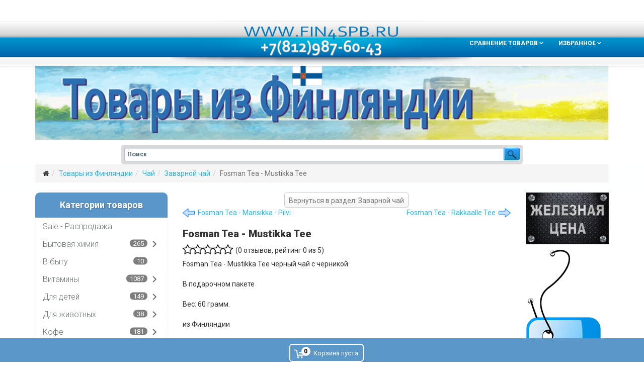

--- FILE ---
content_type: text/html; charset=utf-8
request_url: https://www.fin4spb.ru/chaj/zavarnoj-chaj/fosman-tea-mustikka-tee-detail
body_size: 24124
content:
<!DOCTYPE html><html xmlns=http://www.w3.org/1999/xhtml xml:lang=ru-ru lang=ru-ru dir=ltr><head><meta http-equiv=X-UA-Compatible content="IE=edge"><meta name=viewport content="width=device-width,initial-scale=1.0"><base href=https://www.fin4spb.ru/chaj/zavarnoj-chaj/fosman-tea-mustikka-tee-detail /><meta http-equiv=content-type content="text/html; charset=utf-8"/><meta name=rights content=www.fin4spb.ru /><meta name=description content="Fosman Tea - Mustikka Tee Заварной чай Fosman Tea - Mustikka Tee черный чай с черникой 
В подарочном пакете 
Вес: 60 грамм. 
из Финляндии"/><meta name=generator content=www.fin4spb.ru /><title>Fosman Tea - Mustikka Tee | Заварной чай | Купить в Санкт-Петербурге (СПб) товары из Финляндии в интернет магазине.</title><link href=https://www.fin4spb.ru/chaj/zavarnoj-chaj/fosman-tea-mustikka-tee-detail rel=canonical /><link href=/templates/fin4spb/images/favicon.ico rel="shortcut icon" type=image/vnd.microsoft.icon /><link href=/favicon.ico rel="shortcut icon" type=image/vnd.microsoft.icon /><link rel=stylesheet href=/media/plg_jchoptimize/cache/css/e1450db827b5d082195fb6be41a6747c_0.css /><link href="//fonts.googleapis.com/css?family=Roboto:100,100italic,300,300italic,regular,italic,500,500italic,700,700italic,900,900italic&amp;subset=cyrillic&subset=latin,cyrillic" rel=stylesheet /><link href="//fonts.googleapis.com/css?family=Open+Sans:300,300italic,regular,italic,600,600italic,700,700italic,800,800italic&amp;subset=latin&subset=latin,cyrillic" rel=stylesheet /><link rel=stylesheet href=/media/plg_jchoptimize/cache/css/e1450db827b5d082195fb6be41a6747c_1.css /><style>#scrollToTop{cursor:pointer;font-size:0.9em;position:fixed;text-align:center;z-index:9999;-webkit-transition:background-color 0.2s ease-in-out;-moz-transition:background-color 0.2s ease-in-out;-ms-transition:background-color 0.2s ease-in-out;-o-transition:background-color 0.2s ease-in-out;transition:background-color 0.2s ease-in-out;background:#5a96ca;color:#fff;border-radius:4px;padding-left:3px;padding-right:3px;padding-top:3px;padding-bottom:3px;right:5px;bottom:58px}#scrollToTop:hover{background:#08c;color:#fff}#scrollToTop>img{display:block;margin:0 auto}body{font-family:Roboto,sans-serif;font-weight:normal}h1{font-family:Roboto,sans-serif;font-size:20px;font-weight:900}h2{font-family:Roboto,sans-serif;font-size:18px;font-weight:500}h3{font-family:Roboto,sans-serif;font-size:16px;font-weight:300}h4{font-family:Roboto,sans-serif;font-size:14px;font-weight:300}h5{font-family:Open Sans,sans-serif;font-weight:600}h6{font-family:Open Sans,sans-serif;font-weight:600}.sp-megamenu-parent{font-family:Roboto,sans-serif;font-weight:normal}#sp-header{background-image:url("/images/menubar_img.png");background-repeat:repeat;background-size:inherit;background-position:50% 50%;background-color:#f5f5f5}#sp-breadcrumbs{background-color:#fdfeff}#sp-bottom{background-color:#fff;padding:100px 0px}#sp-footer{background-image:url("/images/page_footer_bg_img.jpg");background-repeat:repeat-x;background-position:50% 50%;background-color:#5995c9}.vmswiper-wrap .gallery-top{height:480px}.vmswiper-wrap .gallery-thumbs{height:100px}.vmswiper-wrap .pswp__counter{display:none}.vmCartModule svg{fill:#fff}.cart_top .total_products,.cart_content .show_cart a{background:#fff}.vmCartModule{border-color:#fff}.vmCartModule a,.vmCartModule a:hover,.vmCartModule .product_name a,.vmCartModule .product_name a:hover,.cart_top .total strong,.cart_top .total strong:hover{color:#fff}.total_products{display:inline-block;vertical-align:middle;-webkit-transform:translateZ(0);transform:translateZ(0);box-shadow:0 0 1px rgba(0,0,0,0);-webkit-backface-visibility:hidden;backface-visibility:hidden;-moz-osx-font-smoothing:grayscale}#vmCartModule:hover .total_products{-webkit-animation-name:hvr-wobble-vertical;animation-name:hvr-wobble-vertical;-webkit-animation-duration:1s;animation-duration:1s;-webkit-animation-timing-function:ease-in-out;animation-timing-function:ease-in-out;-webkit-animation-iteration-count:1;animation-iteration-count:1}.noscript div#off-menu_112 dl.level1 dl{position:static}.noscript div#off-menu_112 dl.level1 dd.parent{height:auto !important;display:block;visibility:visible}.noscript div#off-menu_111 dl.level1 dl{position:static}.noscript div#off-menu_111 dl.level1 dd.parent{height:auto !important;display:block;visibility:visible}.noscript div#off-menu_124 dl.level1 dl{position:static}.noscript div#off-menu_124 dl.level1 dd.parent{height:auto !important;display:block;visibility:visible}.noscript div#off-menu_125 dl.level1 dl{position:static}.noscript div#off-menu_125 dl.level1 dd.parent{height:auto !important;display:block;visibility:visible}</style> <script type=application/json class="joomla-script-options new">{"csrf.token":"e5bf63c1aaa3309b77b860e64d625d3a","system.paths":{"root":"","base":""},"system.keepalive":{"interval":3540000,"uri":"\/component\/ajax\/?format=json"}}</script> <!--[if lt IE 9]><script src="/media/system/js/polyfill.event.js?9acc0e460f60333607f8c9512e66477c" type="text/javascript"></script><![endif]--> <script src=/media/plg_jchoptimize/cache/js/e8e88c30c9805a06a4bea406073151b7_0.js></script> <script src="//ajax.googleapis.com/ajax/libs/jqueryui/1.9.2/jquery-ui.min.js?vmver=1.9.2"></script> <script src=/media/plg_jchoptimize/cache/js/e8e88c30c9805a06a4bea406073151b7_1.js></script> <script src=https://cdnjs.cloudflare.com/ajax/libs/gsap/1.18.2/TweenMax.min.js></script> <script src=/media/plg_jchoptimize/cache/js/e8e88c30c9805a06a4bea406073151b7_2.js></script> <script src=https://ajax.googleapis.com/ajax/libs/dojo/1.6/dojo/dojo.xd.js></script> <script src=/media/plg_jchoptimize/cache/js/e8e88c30c9805a06a4bea406073151b7_3.js></script> <script>document.addEvent('domready',function(){new Skyline_ScrollToTop({'image':'/images/top-arrow-button.png','text':'','title':'','className':'scrollToTop','duration':700,'transition':Fx.Transitions.linear});});jQuery(function($){initTooltips();$("body").on("subform-row-add",initTooltips);function initTooltips(event,container){container=container||document;$(container).find(".hasTooltip").tooltip({"html":true,"container":"body"});}});jQuery(function($){SqueezeBox.initialize({});SqueezeBox.assign($('a.modal').get(),{parse:'rel'});});window.jModalClose=function(){SqueezeBox.close();};document.onreadystatechange=function(){if(document.readyState=='interactive'&&typeof tinyMCE!='undefined'&&tinyMCE)
{if(typeof window.jModalClose_no_tinyMCE==='undefined')
{window.jModalClose_no_tinyMCE=typeof(jModalClose)=='function'?jModalClose:false;jModalClose=function(){if(window.jModalClose_no_tinyMCE)window.jModalClose_no_tinyMCE.apply(this,arguments);tinyMCE.activeEditor.windowManager.close();};}
if(typeof window.SqueezeBoxClose_no_tinyMCE==='undefined')
{if(typeof(SqueezeBox)=='undefined')SqueezeBox={};window.SqueezeBoxClose_no_tinyMCE=typeof(SqueezeBox.close)=='function'?SqueezeBox.close:false;SqueezeBox.close=function(){if(window.SqueezeBoxClose_no_tinyMCE)window.SqueezeBoxClose_no_tinyMCE.apply(this,arguments);tinyMCE.activeEditor.windowManager.close();};}}};if(typeof Virtuemart==="undefined"){var Virtuemart={};}
var vmSiteurl='https://www.fin4spb.ru/';Virtuemart.vmSiteurl=vmSiteurl;var vmLang='&lang=ru';Virtuemart.vmLang=vmLang;var vmLangTag='ru';Virtuemart.vmLangTag=vmLangTag;var Itemid='&Itemid=104';Virtuemart.addtocart_popup="1";var usefancy=true;var SITE_ROOT="https://www.fin4spb.ru/";var sp_preloader='';var sp_gotop='';var sp_offanimation='default';function initSwipe(){var galleryThumbs=new Swiper('.gallery-thumbs',{spaceBetween:10,slidesPerView:8,breakpoints:{1200:{slidesPerView:8,},992:{slidesPerView:6,},768:{slidesPerView:5,},576:{slidesPerView:5,},},freeMode:true,grabCursor:true,watchSlidesVisibility:true,navigation:{nextEl:'.swiper-button-next',prevEl:'.swiper-button-prev',},watchSlidesProgress:true,});var galleryTop=new Swiper('.vmswiper-wrap .gallery-top',{spaceBetween:10,grabCursor:true,loop:true,preloadImages:true,watchSlidesVisibility:true,lazy:true,noSwipingClass:'swiper-no-swiping',navigation:{nextEl:'.swiper-button-next',prevEl:'.swiper-button-prev',},thumbs:{swiper:galleryThumbs}});}
var initPhotoSwipeFromDOM=function(gallerySelector){var parseThumbnailElements=function(el){var thumbElements=el.childNodes,numNodes=thumbElements.length,items=[],figureEl,linkEl,size,item;for(var i=0;i<numNodes;i++){figureEl=thumbElements[i];if(figureEl.nodeType!==1){continue;}
linkEl=figureEl.children[0];size=linkEl.getAttribute('data-size').split('x');item={src:linkEl.getAttribute('src')||linkEl.getAttribute('data-src'),w:parseInt(size[0],10),h:parseInt(size[1],10)};if(figureEl.children.length>1){item.title=figureEl.children[1].innerHTML;}
item.msrc=linkEl.getAttribute('src')||linkEl.getAttribute('data-src');item.el=figureEl;items.push(item);}
return items;};var closest=function closest(el,fn){return el&&(fn(el)?el:closest(el.parentNode,fn));};var onThumbnailsClick=function(e){e=e||window.event;e.preventDefault?e.preventDefault():e.returnValue=false;var eTarget=e.target||e.srcElement;var clickedListItem=closest(eTarget,function(el){return(el.tagName&&el.tagName.toUpperCase()==='DIV');});if(!clickedListItem){return;}
var clickedGallery=clickedListItem.parentNode,childNodes=clickedListItem.parentNode.childNodes,numChildNodes=childNodes.length,nodeIndex=0,index;for(var i=0;i<numChildNodes;i++){if(childNodes[i].nodeType!==1){continue;}
if(childNodes[i]===clickedListItem){index=nodeIndex;break;}
nodeIndex++;}
if(index>=0){openPhotoSwipe(index,clickedGallery);}
return false;};var photoswipeParseHash=function(){var hash=window.location.hash.substring(1),params={};if(hash.length<5){return params;}
var vars=hash.split('&');for(var i=0;i<vars.length;i++){if(!vars[i]){continue;}
var pair=vars[i].split('=');if(pair.length<2){continue;}
params[pair[0]]=pair[1];}
if(params.gid){params.gid=parseInt(params.gid,10);}
return params;};var openPhotoSwipe=function(index,galleryElement,disableAnimation,fromURL){var pswpElement=document.querySelectorAll('.pswp')[0],gallery,options,items;items=parseThumbnailElements(galleryElement);options={galleryUID:galleryElement.getAttribute('data-pswp-uid'),loop:true,};if(fromURL){if(options.galleryPIDs){for(var j=0;j<items.length;j++){if(items[j].pid==index){options.index=j;break;}}}else{options.index=parseInt(index,10)-1;}}else{options.index=parseInt(index,10);}
if(isNaN(options.index)){return;}
if(disableAnimation){options.showAnimationDuration=0;}
gallery=new PhotoSwipe(pswpElement,PhotoSwipeUI_Default,items,options);gallery.init();};var galleryElements=document.querySelectorAll(gallerySelector);for(var i=0,l=galleryElements.length;i<l;i++){galleryElements[i].setAttribute('data-pswp-uid',i+1);galleryElements[i].onclick=onThumbnailsClick;}
var hashData=photoswipeParseHash();if(hashData.pid&&hashData.gid){openPhotoSwipe(hashData.pid,galleryElements[hashData.gid-1],true,true);}};</script> <script type=application/json id=vme-script-options>{"base":"https:\/\/www.fin4spb.ru\/","itemid":104}</script> <script data-cfasync=false>document[(_el=document.addEventListener)?'addEventListener':'attachEvent'](_el?'DOMContentLoaded':'onreadystatechange',function(){if(!_el&&document.readyState!='complete')return;(window.jq183||jQuery)('.noscript').removeClass('noscript');window.sm112=new VerticalSlideMenu({id:112,visibility:["1","1","0","0","0",["0","px"],["10000","px"]],parentHref:1,theme:'flat',result:'Результаты поиска',noResult:'Ничего не найдено',backItem:'',filterDelay:500,filterMinChar:3,navtype:'slide',sidebar:-1,popup:0,overlay:0,sidebarUnder:768,width:300,menuIconCorner:1,menuIconX:-1,menuIconY:35,hidePopupUnder:1750,siteBg:'#444444',effect:1,dur:400/1000,perspective:0,inEase:'Quad.easeOut'.split('.').reverse().join(''),inOrigin:'50% 50% 0',inX:100,inUnitX:'%',logoUrl:'',inCSS:{y:0,opacity:100/100,rotationX:0,rotationY:0,rotationZ:0,skewX:0,skewY:0,scaleX:100/100,scaleY:100/100},outEase:'Quad.easeOut'.split('.').reverse().join(''),outOrigin:'50% 50% 0',outX:-100,outUnitX:'%',outCSS:{y:0,opacity:100/100,rotationX:0,rotationY:0,rotationZ:0,skewX:0,skewY:0,scaleX:100/100,scaleY:100/100},anim:{perspective:1000,inDur:300/1000,inEase:'Quad.easeOut'.split('.').reverse().join(''),inOrigin:'50% 50% 0',inX:-30,inUnitX:'px',inCSS:{y:0,opacity:0/100,rotationX:0,rotationY:0,rotationZ:0,skewX:0,skewY:0,scaleX:100/100,scaleY:100/100},outDur:300/1000,outEase:'Quad.easeOut'.split('.').reverse().join(''),outOrigin:'50% 50% 0',outX:20,outUnitX:'px',outCSS:{y:0,opacity:0/100,rotationX:0,rotationY:0,rotationZ:0,skewX:0,skewY:0,scaleX:100/100,scaleY:100/100}},miAnim:0,miDur:500/1000,miShift:40/1000,miEase:'Quad.easeOut'.split('.').reverse().join(''),miX:40,miUnitX:'%',miCSS:{transformPerspective:600,transformOrigin:'50% 50% 0',y:0,opacity:0/100,rotationX:0,rotationY:0,rotationZ:0,skewX:0,skewY:0,scaleX:100/100,scaleY:100/100},iconAnim:0&&0,bgX:0,dropwidth:250,dropspace:0,dropFullHeight:0,dropEvent:'mouseenter',opened:1,autoOpen:0,autoOpenAnim:1,hideBurger:0});});</script> <script data-cfasync=false>document[(_el=document.addEventListener)?'addEventListener':'attachEvent'](_el?'DOMContentLoaded':'onreadystatechange',function(){if(!_el&&document.readyState!='complete')return;(window.jq183||jQuery)('.noscript').removeClass('noscript');window.sm111=new VerticalSlideMenu({id:111,visibility:["1","1","0","0","0",["0","px"],["10000","px"]],parentHref:0,theme:'flat',result:'Результаты поиска',noResult:'Ничего не найдено',backItem:'Назад',filterDelay:500,filterMinChar:3,navtype:'slide',sidebar:1,popup:0,overlay:0,sidebarUnder:768,width:300,menuIconCorner:1,menuIconX:1,menuIconY:35,hidePopupUnder:1750,siteBg:'#444444',effect:1,dur:400/1000,perspective:0,inEase:'Quad.easeOut'.split('.').reverse().join(''),inOrigin:'50% 50% 0',inX:100,inUnitX:'%',logoUrl:'',inCSS:{y:0,opacity:100/100,rotationX:0,rotationY:0,rotationZ:0,skewX:0,skewY:0,scaleX:100/100,scaleY:100/100},outEase:'Quad.easeOut'.split('.').reverse().join(''),outOrigin:'50% 50% 0',outX:-100,outUnitX:'%',outCSS:{y:0,opacity:100/100,rotationX:0,rotationY:0,rotationZ:0,skewX:0,skewY:0,scaleX:100/100,scaleY:100/100},anim:{perspective:1000,inDur:300/1000,inEase:'Quad.easeOut'.split('.').reverse().join(''),inOrigin:'50% 50% 0',inX:-30,inUnitX:'px',inCSS:{y:0,opacity:0/100,rotationX:0,rotationY:0,rotationZ:0,skewX:0,skewY:0,scaleX:100/100,scaleY:100/100},outDur:300/1000,outEase:'Quad.easeOut'.split('.').reverse().join(''),outOrigin:'50% 50% 0',outX:20,outUnitX:'px',outCSS:{y:0,opacity:0/100,rotationX:0,rotationY:0,rotationZ:0,skewX:0,skewY:0,scaleX:100/100,scaleY:100/100}},miAnim:0,miDur:500/1000,miShift:40/1000,miEase:'Quad.easeOut'.split('.').reverse().join(''),miX:40,miUnitX:'%',miCSS:{transformPerspective:600,transformOrigin:'50% 50% 0',y:0,opacity:0/100,rotationX:0,rotationY:0,rotationZ:0,skewX:0,skewY:0,scaleX:100/100,scaleY:100/100},iconAnim:0&&0,bgX:0,dropwidth:250,dropspace:0,dropFullHeight:0,dropEvent:'mouseenter',opened:1,autoOpen:0,autoOpenAnim:1,hideBurger:0});});</script> <script data-cfasync=false>document[(_el=document.addEventListener)?'addEventListener':'attachEvent'](_el?'DOMContentLoaded':'onreadystatechange',function(){if(!_el&&document.readyState!='complete')return;(window.jq183||jQuery)('.noscript').removeClass('noscript');window.sm124=new VerticalSlideMenu({id:124,visibility:["0","0","1","1","0",["0","px"],["10000","px"]],parentHref:1,theme:'flat',result:'Результаты поиска',noResult:'Ничего не найдено',backItem:'',filterDelay:500,filterMinChar:3,navtype:'drop',sidebar:0,popup:0,overlay:0,sidebarUnder:768,width:300,menuIconCorner:1,menuIconX:0,menuIconY:0,hidePopupUnder:1750,siteBg:'#5995c9',effect:12,dur:400/1000,perspective:0,inEase:'Quad.easeOut'.split('.').reverse().join(''),inOrigin:'50% 50% 0',inX:100,inUnitX:'%',logoUrl:'',inCSS:{y:0,opacity:100/100,rotationX:0,rotationY:0,rotationZ:0,skewX:0,skewY:0,scaleX:100/100,scaleY:100/100},outEase:'Quad.easeOut'.split('.').reverse().join(''),outOrigin:'50% 50% 0',outX:-100,outUnitX:'%',outCSS:{y:0,opacity:100/100,rotationX:0,rotationY:0,rotationZ:0,skewX:0,skewY:0,scaleX:100/100,scaleY:100/100},anim:{perspective:1000,inDur:600/1000,inEase:'Back.easeOut'.split('.').reverse().join(''),inOrigin:'0% 50% 0',inX:80,inUnitX:'px',inCSS:{y:0,opacity:0/100,rotationX:0,rotationY:0,rotationZ:0,skewX:0,skewY:0,scaleX:100/100,scaleY:100/100},outDur:300/1000,outEase:'Quad.easeOut'.split('.').reverse().join(''),outOrigin:'0% 50% 0',outX:40,outUnitX:'px',outCSS:{y:0,opacity:0/100,rotationX:0,rotationY:0,rotationZ:0,skewX:0,skewY:0,scaleX:100/100,scaleY:100/100}},miAnim:0,miDur:500/1000,miShift:40/1000,miEase:'Quad.easeOut'.split('.').reverse().join(''),miX:40,miUnitX:'%',miCSS:{transformPerspective:600,transformOrigin:'50% 50% 0',y:0,opacity:0/100,rotationX:0,rotationY:0,rotationZ:0,skewX:0,skewY:0,scaleX:100/100,scaleY:100/100},iconAnim:0&&0,bgX:0,dropwidth:280,dropspace:0,dropFullHeight:0,dropEvent:'mouseenter',opened:1,autoOpen:0,autoOpenAnim:1,hideBurger:0});});</script> <script data-cfasync=false>document[(_el=document.addEventListener)?'addEventListener':'attachEvent'](_el?'DOMContentLoaded':'onreadystatechange',function(){if(!_el&&document.readyState!='complete')return;(window.jq183||jQuery)('.noscript').removeClass('noscript');window.sm125=new VerticalSlideMenu({id:125,visibility:["0","0","1","1","0",["0","px"],["10000","px"]],parentHref:1,theme:'flat',result:'Результаты поиска',noResult:'Ничего не найдено',backItem:'',filterDelay:500,filterMinChar:3,navtype:'drop',sidebar:0,popup:0,overlay:0,sidebarUnder:768,width:300,menuIconCorner:1,menuIconX:0,menuIconY:0,hidePopupUnder:1750,siteBg:'#5995c9',effect:12,dur:400/1000,perspective:0,inEase:'Quad.easeOut'.split('.').reverse().join(''),inOrigin:'50% 50% 0',inX:100,inUnitX:'%',logoUrl:'',inCSS:{y:0,opacity:100/100,rotationX:0,rotationY:0,rotationZ:0,skewX:0,skewY:0,scaleX:100/100,scaleY:100/100},outEase:'Quad.easeOut'.split('.').reverse().join(''),outOrigin:'50% 50% 0',outX:-100,outUnitX:'%',outCSS:{y:0,opacity:100/100,rotationX:0,rotationY:0,rotationZ:0,skewX:0,skewY:0,scaleX:100/100,scaleY:100/100},anim:{perspective:1000,inDur:600/1000,inEase:'Back.easeOut'.split('.').reverse().join(''),inOrigin:'0% 50% 0',inX:80,inUnitX:'px',inCSS:{y:0,opacity:0/100,rotationX:0,rotationY:0,rotationZ:0,skewX:0,skewY:0,scaleX:100/100,scaleY:100/100},outDur:300/1000,outEase:'Quad.easeOut'.split('.').reverse().join(''),outOrigin:'0% 50% 0',outX:40,outUnitX:'px',outCSS:{y:0,opacity:0/100,rotationX:0,rotationY:0,rotationZ:0,skewX:0,skewY:0,scaleX:100/100,scaleY:100/100}},miAnim:0,miDur:500/1000,miShift:40/1000,miEase:'Quad.easeOut'.split('.').reverse().join(''),miX:40,miUnitX:'%',miCSS:{transformPerspective:600,transformOrigin:'50% 50% 0',y:0,opacity:0/100,rotationX:0,rotationY:0,rotationZ:0,skewX:0,skewY:0,scaleX:100/100,scaleY:100/100},iconAnim:0&&0,bgX:0,dropwidth:280,dropspace:0,dropFullHeight:0,dropEvent:'mouseenter',opened:1,autoOpen:0,autoOpenAnim:1,hideBurger:0});});</script> <script>dojo.addOnLoad(function(){document.search=new AJAXSearchelegant({id:'96',node:dojo.byId('offlajn-ajax-search96'),searchForm:dojo.byId('search-form96'),textBox:dojo.byId('search-area96'),suggestBox:dojo.byId('suggestion-area96'),searchButton:dojo.byId('ajax-search-button96'),closeButton:dojo.byId('search-area-close96'),searchCategories:dojo.byId('search-categories96'),productsPerPlugin:6,dynamicResult:'1',searchRsWidth:720,searchImageWidth:'70',minChars:3,searchBoxCaption:'Поиск',noResultsTitle:'Результат поиска(0)',noResults:'Искомое не найдено',searchFormUrl:'/index.php',enableScroll:'1',showIntroText:'0',scount:'10',lang:'',stext:'Нет результата, уточните еще раз.',moduleId:'96',resultAlign:'0',targetsearch:'1',linktarget:'0',keypressWait:'500',catChooser:0,searchResult:1,seemoreEnabled:1,seemoreAfter:30,keywordSuggestion:'0',seeMoreResults:'Больше результатов...',resultsPerPage:'4',resultsPadding:'10',controllerPrev:'PREV',controllerNext:'NEXT',fullWidth:'1',resultImageWidth:'70',resultImageHeight:'70',showCat:'1',voicesearch:'1'})});</script><meta name=theme-color content=#5995C9 /></head><body class="site com-virtuemart view-productdetails no-layout no-task itemid-104 ru-ru ltr  layout-fluid off-canvas-menu-init"><div class=body-wrapper><div class=body-innerwrapper><section id=sp-top-bar class=" hidden-xs hidden-sm hidden-md"><div class=container><div class=row><div id=sp-top1 class="col-sm-12 col-md-12"><div class="sp-column "></div></div></div></div></section><header id=sp-header><div class=container><div class=row><div id=sp-logo class="col-xs-4 col-sm-3 col-md-3"><div class="sp-column "><div class=logo><a href=/><img class=sp-default-logo src=/templates/fin4spb/images/presets/preset1/logo.png alt="Купить в Санкт-Петербурге (СПб) товары из Финляндии в интернет магазине."><img class=sp-retina-logo src=/templates/fin4spb/images/presets/preset1/logo@2x.png alt="Купить в Санкт-Петербурге (СПб) товары из Финляндии в интернет магазине." width=250 height=50></a></div></div></div><div id=sp-menu class="col-sm-9 col-md-9 hidden-sm hidden-xs"><div class="sp-column "><div class=sp-megamenu-wrapper> <a id=offcanvas-toggler class="visible-sm visible-xs" href=#><i class="fa fa-bars"></i></a> <ul class="sp-megamenu-parent menu-rotate hidden-sm hidden-xs"><li class="sp-menu-item sp-has-child ve-compare"><a href=/sravnenie-tovarov>Сравнение Товаров</a><div class="sp-dropdown sp-dropdown-main sp-dropdown-mega sp-menu-right" style="width: 400px;"><div class=sp-dropdown-inner><div class=row><div class=col-sm-12><div class="sp-module "><div class=sp-module-content><div class="vme-mod-compare "><div class="vmessentials-wrapper vme-mod-container"><div class=vme-mod-inner><div class="vp-dropmod-container vme-mod-contents"><div class=vp-dropmod-inner><div class=vp-dropmod-contents><div class="vp-dropmod-header empty"><div class="row row-mini"><div class="col-xs-12 align-center"> Нет товаров для сравнения. </div></div></div><div class="vme-mod-loader vme-hide" aria-hidden=true></div><div class="vme-mod-loader-wheel vme-hide" aria-hidden=true></div></div></div></div></div></div></div></div></div></div></div></div></div></li><li class="sp-menu-item sp-has-child"><a href=/izbrannoe>Избранное</a><div class="sp-dropdown sp-dropdown-main sp-dropdown-mega sp-menu-right" style="width: 400px;"><div class=sp-dropdown-inner><div class=row><div class=col-sm-12><div class="sp-module "><div class=sp-module-content><div class="vme-mod-wishlist "><div class="vmessentials-wrapper vme-mod-container"><div class=vme-mod-inner><div class="vp-dropmod-container vme-mod-contents"><div class="vp-dropmod-anchor btn-jewel-group"> <a href=/izbrannoe class="color-base empty"><i class="fa fa-heart-o fa-2x"></i></a> </div><div class=vp-dropmod-inner><div class=vp-dropmod-contents><div class="vp-dropmod-header empty"><div class="row row-mini"><div class="col-xs-12 align-center"> В избранном нет элементов. </div></div></div><div class="vme-mod-loader vme-hide" aria-hidden=true></div><div class="vme-mod-loader-wheel vme-hide" aria-hidden=true></div></div></div></div></div></div></div></div></div></div></div></div></div></li></ul></div></div></div></div></div></header><section id=sp-banner><div class=container><div class=row><div id=sp-user3 class="col-xs-12 col-sm-12 col-md-12"><div class="sp-column "><div class="sp-module "><div class=sp-module-content><div class=custom><p style="text-align: justify;"><a title="Товары из Финляндии в Санкт-Петербурге" href=/index.php><img class=pull-center title="Товары из Финляндии" src=/images/page_bg_img.png alt="Товары из Финляндии" width=1300 /></a></p></div></div></div></div></div></div></div></section><section id=sp-section-6><div class=container><div class=row><div id=sp-search class="col-sm-12 col-md-12"><div class="sp-column "><div class="sp-module "><div class=sp-module-content><div id=offlajn-ajax-search96><div class=offlajn-ajax-search-container><form id=search-form96 action="/tovari-iz-finlyandii?search=true" method=get onSubmit="return false;"><div class=offlajn-ajax-search-inner> <input type=text name=keyword id=search-area96 value="" autocomplete=off /> <input type=text tabindex=-1 name=searchwordsugg id=suggestion-area96 value="" autocomplete=off /> <input type=hidden name=view value=category /> <div id=search-area-close96></div><div id=ajax-search-button96><div class=magnifier></div></div><div class=ajax-clear></div></div></form><div class=ajax-clear></div></div></div><div class=ajax-clear></div><svg style=position:absolute height=0 width=0><filter id=searchblur><feGaussianBlur in=SourceGraphic stdDeviation=3 /></filter></svg> </div></div><div id=offlajn-ajax-tile-results></div><div class=ajax-clear></div></div></div></div></div></section><section id=sp-page-title><div class=container><div class=row><div id=sp-title class="col-sm-12 col-md-12"><div class="sp-column "></div></div></div></div></section><section id=sp-breadcrumbs><div class=container><div class=row><div id=sp-breadcrumbs class="col-sm-12 col-md-12"><div class="sp-column "><div class="sp-module "><div class=sp-module-content><ol class=breadcrumb> <li><i class="fa fa-home"></i></li><li><a href=/ class=pathway>Товары из Финляндии</a></li><li><a href=/chaj class=pathway>Чай</a></li><li><a href=/chaj/zavarnoj-chaj class=pathway>Заварной чай</a></li><li class=active>Fosman Tea - Mustikka Tee</li></ol></div></div></div></div></div></div></section><section id=sp-main-body><div class=container><div class=row><div id=sp-left class="col-sm-3 col-md-3 hidden-sm hidden-xs"><div class="sp-column custom-class"><div class=noscript> <nav id=off-menu_124 class="off-menu_124 sm-menu "><h3 class=sm-head> <span class=sm-title>Категории товаров</span> </h3><div class=sm-levels><div class="sm-level level1"><dl class=level1> <dt class="level1 off-nav-42 notparent first"><div class=inner><div class=link><a data-text="Sale - Распродажа" href=/rasprodazha>Sale - Распродажа</a></div></div></dt><dd class="level1 off-nav-42 notparent first"> </dd> <dt class="level1 off-nav-3 parent"><div class=inner><div class=link><a data-text="Бытовая химия" href=/bytovaya-khimiya>Бытовая химия</a><span class="productnum more">265</span></div></div></dt><dd class="level1 off-nav-3 parent"><div class="sm-level level2"><dl class=level2> <dt class="level2 off-nav-33 notparent first"><div class=inner><div class=link><a data-text="Гели, капсулы для стирки" href=/bytovaya-khimiya/geli-kapsuly-dlya-stirki>Гели, капсулы для стирки</a><span class="productnum more">73</span></div></div></dt><dd class="level2 off-nav-33 notparent first"> </dd> <dt class="level2 off-nav-36 notparent"><div class=inner><div class=link><a data-text="Кондиционеры, ополаскиватели" href=/bytovaya-khimiya/konditsionery-opolaskivateli>Кондиционеры, ополаскиватели</a><span class="productnum more">47</span></div></div></dt><dd class="level2 off-nav-36 notparent"> </dd> <dt class="level2 off-nav-37 notparent"><div class=inner><div class=link><a data-text="Порошки для стирки белья" href=/bytovaya-khimiya/poroshki-dlya-stirki-belya>Порошки для стирки белья</a><span class="productnum more">47</span></div></div></dt><dd class="level2 off-nav-37 notparent"> </dd> <dt class="level2 off-nav-38 notparent"><div class=inner><div class=link><a data-text="Пятновыводители, отбеливатели" href=/bytovaya-khimiya/pyatnovyvoditeli-otbelivateli-sredstva-ot-nakipi>Пятновыводители, отбеливатели</a><span class="productnum more">20</span></div></div></dt><dd class="level2 off-nav-38 notparent"> </dd> <dt class="level2 off-nav-34 notparent"><div class=inner><div class=link><a data-text="Средства для мытья посуды" href=/bytovaya-khimiya/dlya-mytya-posudy>Средства для мытья посуды</a><span class="productnum more">56</span></div></div></dt><dd class="level2 off-nav-34 notparent"> </dd> <dt class="level2 off-nav-35 notparent"><div class=inner><div class=link><a data-text="Средства для чистки и уборки" href=/bytovaya-khimiya/dlya-uborki>Средства для чистки и уборки</a><span class="productnum more">11</span></div></div></dt><dd class="level2 off-nav-35 notparent"> </dd> </dl></div></dd><dt class="level1 off-nav-39 notparent"><div class=inner><div class=link><a data-text="В быту" href=/khoztovary>В быту</a><span class="productnum more">10</span></div></div></dt><dd class="level1 off-nav-39 notparent"> </dd> <dt class="level1 off-nav-28 parent"><div class=inner><div class=link><a data-text=Витамины href=/lekarstva-i-vitaminy>Витамины</a><span class="productnum more">1087</span></div></div></dt><dd class="level1 off-nav-28 parent"><div class="sm-level level2"><dl class=level2> <dt class="level2 off-nav-75 parent first"><div class=inner><div class=link><a data-text="Витамины - моновитамины" href=/lekarstva-i-vitaminy/vitaminy-monovitaminy>Витамины - моновитамины</a><span class="productnum more">205</span></div></div></dt><dd class="level2 off-nav-75 parent first"><div class="sm-level level3"><dl class=level3> <dt class="level3 off-nav-99 notparent first"><div class=inner><div class=link><a data-text="Витамины A, B, B12, C, Фолиевая кислота" href=/lekarstva-i-vitaminy/vitaminy-monovitaminy/vitaminy-a-b-b12-c-folievaya-kislota>Витамины A, B, B12, C, Фолиевая кислота</a><span class="productnum more">108</span></div></div></dt><dd class="level3 off-nav-99 notparent first"> </dd> <dt class="level3 off-nav-100 notparent"><div class=inner><div class=link><a data-text="Витамины D, D2, D3, E, К2" href=/lekarstva-i-vitaminy/vitaminy-monovitaminy/vitaminy-d-d2-d3-e-k2>Витамины D, D2, D3, E, К2</a><span class="productnum more">59</span></div></div></dt><dd class="level3 off-nav-100 notparent"> </dd> <dt class="level3 off-nav-115 notparent"><div class=inner><div class=link><a data-text="Убихинон Q10" href=/lekarstva-i-vitaminy/vitaminy-monovitaminy/ubikhinon-q10>Убихинон Q10</a><span class="productnum more">19</span></div></div></dt><dd class="level3 off-nav-115 notparent"> </dd> </dl></div></dd><dt class="level2 off-nav-79 parent"><div class=inner><div class=link><a data-text="Вспомогательные средства" href=/lekarstva-i-vitaminy/vspomogatelnye-sredstva>Вспомогательные средства</a></div></div></dt><dd class="level2 off-nav-79 parent"><div class="sm-level level3"><dl class=level3> <dt class="level3 off-nav-113 notparent first"><div class=inner><div class=link><a data-text="Бальзамы и кремы" href=/lekarstva-i-vitaminy/vspomogatelnye-sredstva/balzamy-i-kremy>Бальзамы и кремы</a></div></div></dt><dd class="level3 off-nav-113 notparent first"> </dd> <dt class="level3 off-nav-114 notparent"><div class=inner><div class=link><a data-text=Пластыри href=/lekarstva-i-vitaminy/vspomogatelnye-sredstva/plastyri>Пластыри</a></div></div></dt><dd class="level3 off-nav-114 notparent"> </dd> </dl></div></dd><dt class="level2 off-nav-78 parent"><div class=inner><div class=link><a data-text=Лекарства href=/lekarstva-i-vitaminy/lekarstva>Лекарства</a><span class="productnum more">228</span></div></div></dt><dd class="level2 off-nav-78 parent"><div class="sm-level level3"><dl class=level3> <dt class="level3 off-nav-101 notparent first"><div class=inner><div class=link><a data-text=Аллергикам href=/lekarstva-i-vitaminy/lekarstva/allergikam>Аллергикам</a></div></div></dt><dd class="level3 off-nav-101 notparent first"> </dd> <dt class="level3 off-nav-102 notparent"><div class=inner><div class=link><a data-text="для Горла" href=/lekarstva-i-vitaminy/lekarstva/dlya-gorla>для Горла</a><span class="productnum more">15</span></div></div></dt><dd class="level3 off-nav-102 notparent"> </dd> <dt class="level3 off-nav-103 notparent"><div class=inner><div class=link><a data-text="Жаропонижающие и обезболивающие" href=/lekarstva-i-vitaminy/lekarstva/zharoponizhayushchie-i-obezbolivayushchie>Жаропонижающие и обезболивающие</a><span class="productnum more">41</span></div></div></dt><dd class="level3 off-nav-103 notparent"> </dd> <dt class="level3 off-nav-104 notparent"><div class=inner><div class=link><a data-text="Лактобактерии пробиотики пребиотики" href=/lekarstva-i-vitaminy/lekarstva/laktobakterii-probiotiki-prebiotiki>Лактобактерии пробиотики пребиотики</a><span class="productnum more">45</span></div></div></dt><dd class="level3 off-nav-104 notparent"> </dd> <dt class="level3 off-nav-106 notparent"><div class=inner><div class=link><a data-text="от Гриппа" href=/lekarstva-i-vitaminy/lekarstva/ot-grippa>от Гриппа</a><span class="productnum more">10</span></div></div></dt><dd class="level3 off-nav-106 notparent"> </dd> <dt class="level3 off-nav-107 notparent"><div class=inner><div class=link><a data-text="от Запора" href=/lekarstva-i-vitaminy/lekarstva/ot-zapora>от Запора</a><span class="productnum more">22</span></div></div></dt><dd class="level3 off-nav-107 notparent"> </dd> <dt class="level3 off-nav-108 notparent"><div class=inner><div class=link><a data-text="от Изжоги" href=/lekarstva-i-vitaminy/lekarstva/ot-izzhogi>от Изжоги</a><span class="productnum more">17</span></div></div></dt><dd class="level3 off-nav-108 notparent"> </dd> <dt class="level3 off-nav-109 notparent"><div class=inner><div class=link><a data-text="от Кашля" href=/lekarstva-i-vitaminy/lekarstva/ot-kashlya>от Кашля</a><span class="productnum one">8</span></div></div></dt><dd class="level3 off-nav-109 notparent"> </dd> <dt class="level3 off-nav-110 notparent"><div class=inner><div class=link><a data-text="от Насморка или Заложенности носа" href=/lekarstva-i-vitaminy/lekarstva/ot-nasmorka-ili-zalozhennosti-nosa>от Насморка или Заложенности носа</a><span class="productnum more">24</span></div></div></dt><dd class="level3 off-nav-110 notparent"> </dd> <dt class="level3 off-nav-105 notparent"><div class=inner><div class=link><a data-text="от Язвы" href=/lekarstva-i-vitaminy/lekarstva/ot-yazvy>от Язвы</a><span class="productnum one">4</span></div></div></dt><dd class="level3 off-nav-105 notparent"> </dd> <dt class="level3 off-nav-111 notparent"><div class=inner><div class=link><a data-text="при Диарее" href=/lekarstva-i-vitaminy/lekarstva/pri-diaree>при Диарее</a><span class="productnum one">8</span></div></div></dt><dd class="level3 off-nav-111 notparent"> </dd> <dt class="level3 off-nav-112 notparent"><div class=inner><div class=link><a data-text="при Метеоризме" href=/lekarstva-i-vitaminy/lekarstva/pri-meteorizme>при Метеоризме</a><span class="productnum more">17</span></div></div></dt><dd class="level3 off-nav-112 notparent"> </dd> </dl></div></dd><dt class="level2 off-nav-77 parent"><div class=inner><div class=link><a data-text="Минералы - мономинералы" href=/lekarstva-i-vitaminy/mineraly-monomineraly>Минералы - мономинералы</a><span class="productnum more">145</span></div></div></dt><dd class="level2 off-nav-77 parent"><div class="sm-level level3"><dl class=level3> <dt class="level3 off-nav-96 notparent first"><div class=inner><div class=link><a data-text="Микроэлементы Железо, Йод, Калий" href=/lekarstva-i-vitaminy/mineraly-monomineraly/mikroelementy-zhelezo-jod-kalij>Микроэлементы Железо, Йод, Калий</a><span class="productnum more">21</span></div></div></dt><dd class="level3 off-nav-96 notparent first"> </dd> <dt class="level3 off-nav-97 notparent"><div class=inner><div class=link><a data-text="Микроэлементы Кальций, Магний, Медь" href=/lekarstva-i-vitaminy/mineraly-monomineraly/mikroelementy-kaltsij-magnij-med>Микроэлементы Кальций, Магний, Медь</a><span class="productnum more">74</span></div></div></dt><dd class="level3 off-nav-97 notparent"> </dd> <dt class="level3 off-nav-98 notparent"><div class=inner><div class=link><a data-text="Микроэлементы Селен, Хром, Цинк" href=/lekarstva-i-vitaminy/mineraly-monomineraly/mikroelementy-selen-khrom-tsink>Микроэлементы Селен, Хром, Цинк</a><span class="productnum more">25</span></div></div></dt><dd class="level3 off-nav-98 notparent"> </dd> </dl></div></dd><dt class="level2 off-nav-74 parent"><div class=inner><div class=link><a data-text="Поливитамины - мультивитамины" href=/lekarstva-i-vitaminy/polivitaminy-multivitaminy>Поливитамины - мультивитамины</a><span class="productnum more">131</span></div></div></dt><dd class="level2 off-nav-74 parent"><div class="sm-level level3"><dl class=level3> <dt class="level3 off-nav-90 notparent first"><div class=inner><div class=link><a data-text="Витамины 50+" href=/lekarstva-i-vitaminy/polivitaminy-multivitaminy/vitaminy-50-plus>Витамины 50+</a><span class="productnum one">8</span></div></div></dt><dd class="level3 off-nav-90 notparent first"> </dd> <dt class="level3 off-nav-92 notparent"><div class=inner><div class=link><a data-text="Витамины для  Женщин" href=/lekarstva-i-vitaminy/polivitaminy-multivitaminy/vitaminy-dlya-zhenshchin>Витамины для Женщин</a><span class="productnum more">11</span></div></div></dt><dd class="level3 off-nav-92 notparent"> </dd> <dt class="level3 off-nav-93 notparent"><div class=inner><div class=link><a data-text="Витамины для Беременных" href=/lekarstva-i-vitaminy/polivitaminy-multivitaminy/vitaminy-dlya-beremennykh>Витамины для Беременных</a><span class="productnum one">8</span></div></div></dt><dd class="level3 off-nav-93 notparent"> </dd> <dt class="level3 off-nav-95 notparent"><div class=inner><div class=link><a data-text="Витамины для Веганов и Вегетарианцев" href=/lekarstva-i-vitaminy/polivitaminy-multivitaminy/vitaminy-dlya-veganov-i-vegetariantsev>Витамины для Веганов и Вегетарианцев</a><span class="productnum one">5</span></div></div></dt><dd class="level3 off-nav-95 notparent"> </dd> <dt class="level3 off-nav-91 notparent"><div class=inner><div class=link><a data-text="Витамины для Детей" href=/lekarstva-i-vitaminy/polivitaminy-multivitaminy/vitaminy-dlya-detej>Витамины для Детей</a><span class="productnum more">32</span></div></div></dt><dd class="level3 off-nav-91 notparent"> </dd> <dt class="level3 off-nav-94 notparent"><div class=inner><div class=link><a data-text="Витамины для Мужчин" href=/lekarstva-i-vitaminy/polivitaminy-multivitaminy/vitaminy-dlya-muzhchin>Витамины для Мужчин</a><span class="productnum more">11</span></div></div></dt><dd class="level3 off-nav-94 notparent"> </dd> </dl></div></dd><dt class="level2 off-nav-76 parent"><div class=inner><div class=link><a data-text="Специализированные комплексы" href=/lekarstva-i-vitaminy/spetsializirovannye-kompleksy>Специализированные комплексы</a><span class="productnum more">314</span></div></div></dt><dd class="level2 off-nav-76 parent"><div class="sm-level level3"><dl class=level3> <dt class="level3 off-nav-80 notparent first"><div class=inner><div class=link><a data-text="Для волос ногтей кожи" href=/lekarstva-i-vitaminy/spetsializirovannye-kompleksy/dlya-volos-nogtej-kozhi>Для волос ногтей кожи</a><span class="productnum more">33</span></div></div></dt><dd class="level3 off-nav-80 notparent first"> </dd> <dt class="level3 off-nav-81 notparent"><div class=inner><div class=link><a data-text="Для Глаз" href=/lekarstva-i-vitaminy/spetsializirovannye-kompleksy/dlya-glaz>Для Глаз</a><span class="productnum one">5</span></div></div></dt><dd class="level3 off-nav-81 notparent"> </dd> <dt class="level3 off-nav-82 notparent"><div class=inner><div class=link><a data-text="Для Зубов" href=/lekarstva-i-vitaminy/spetsializirovannye-kompleksy/dlya-zubov>Для Зубов</a><span class="productnum one">3</span></div></div></dt><dd class="level3 off-nav-82 notparent"> </dd> <dt class="level3 off-nav-83 notparent"><div class=inner><div class=link><a data-text="Для Иммунитета" href=/lekarstva-i-vitaminy/spetsializirovannye-kompleksy/dlya-immuniteta>Для Иммунитета</a><span class="productnum more">26</span></div></div></dt><dd class="level3 off-nav-83 notparent"> </dd> <dt class="level3 off-nav-84 notparent"><div class=inner><div class=link><a data-text="Для Мышц" href=/lekarstva-i-vitaminy/spetsializirovannye-kompleksy/dlya-myshts>Для Мышц</a><span class="productnum one">1</span></div></div></dt><dd class="level3 off-nav-84 notparent"> </dd> <dt class="level3 off-nav-85 notparent"><div class=inner><div class=link><a data-text="Для Памяти и Сна" href=/lekarstva-i-vitaminy/spetsializirovannye-kompleksy/dlya-pamyati-i-sna>Для Памяти и Сна</a><span class="productnum more">20</span></div></div></dt><dd class="level3 off-nav-85 notparent"> </dd> <dt class="level3 off-nav-117 notparent"><div class=inner><div class=link><a data-text="Для Пищеварения" href=/lekarstva-i-vitaminy/spetsializirovannye-kompleksy/dlya-pishchevareniya>Для Пищеварения</a><span class="productnum more">36</span></div></div></dt><dd class="level3 off-nav-117 notparent"> </dd> <dt class="level3 off-nav-86 notparent"><div class=inner><div class=link><a data-text="Для Сердца" href=/lekarstva-i-vitaminy/spetsializirovannye-kompleksy/dlya-serdtsa>Для Сердца</a><span class="productnum more">24</span></div></div></dt><dd class="level3 off-nav-86 notparent"> </dd> <dt class="level3 off-nav-87 notparent"><div class=inner><div class=link><a data-text="Для Суставов и Костей" href=/lekarstva-i-vitaminy/spetsializirovannye-kompleksy/dlya-sustavov-i-kostej>Для Суставов и Костей</a><span class="productnum more">41</span></div></div></dt><dd class="level3 off-nav-87 notparent"> </dd> <dt class="level3 off-nav-88 notparent"><div class=inner><div class=link><a data-text="Контроль веса и спортпит" href=/lekarstva-i-vitaminy/spetsializirovannye-kompleksy/kontrol-vesa-i-sportpit>Контроль веса и спортпит</a><span class="productnum more">35</span></div></div></dt><dd class="level3 off-nav-88 notparent"> </dd> <dt class="level3 off-nav-89 notparent"><div class=inner><div class=link><a data-text="Рыбий жир и Omega 3" href=/lekarstva-i-vitaminy/spetsializirovannye-kompleksy/rybij-zhir-i-omega-3>Рыбий жир и Omega 3</a><span class="productnum more">45</span></div></div></dt><dd class="level3 off-nav-89 notparent"> </dd> </dl></div></dd></dl></div></dd><dt class="level1 off-nav-50 parent"><div class=inner><div class=link><a data-text="Для детей" href=/detskie-tovary>Для детей</a><span class="productnum more">149</span></div></div></dt><dd class="level1 off-nav-50 parent"><div class="sm-level level2"><dl class=level2> <dt class="level2 off-nav-27 notparent first"><div class=inner><div class=link><a data-text="Детская гигиена" href=/detskie-tovary/detskaya-gigiena>Детская гигиена</a><span class="productnum more">54</span></div></div></dt><dd class="level2 off-nav-27 notparent first"> </dd> <dt class="level2 off-nav-51 notparent"><div class=inner><div class=link><a data-text="Детская одежда" href=/detskie-tovary/detskaya-odezhda>Детская одежда</a><span class="productnum one">3</span></div></div></dt><dd class="level2 off-nav-51 notparent"> </dd> <dt class="level2 off-nav-54 notparent"><div class=inner><div class=link><a data-text="Детские игрушки" href=/detskie-tovary/detskie-igrushki>Детские игрушки</a><span class="productnum one">3</span></div></div></dt><dd class="level2 off-nav-54 notparent"> </dd> <dt class="level2 off-nav-24 parent"><div class=inner><div class=link><a data-text="Детское питание" href=/detskie-tovary/detskoe-pitanie>Детское питание</a><span class="productnum more">89</span></div></div></dt><dd class="level2 off-nav-24 parent"><div class="sm-level level3"><dl class=level3> <dt class="level3 off-nav-41 notparent first"><div class=inner><div class=link><a data-text="Каши и вэллинги" href=/detskie-tovary/detskoe-pitanie/kashi>Каши и вэллинги</a><span class="productnum one">9</span></div></div></dt><dd class="level3 off-nav-41 notparent first"> </dd> <dt class="level3 off-nav-25 notparent"><div class=inner><div class=link><a data-text="Молочные смеси" href=/detskie-tovary/detskoe-pitanie/molochnye-smesi>Молочные смеси</a><span class="productnum one">8</span></div></div></dt><dd class="level3 off-nav-25 notparent"> </dd> <dt class="level3 off-nav-26 notparent"><div class=inner><div class=link><a data-text=Пюре href=/detskie-tovary/detskoe-pitanie/pyure>Пюре</a><span class="productnum more">36</span></div></div></dt><dd class="level3 off-nav-26 notparent"> </dd> </dl></div></dd></dl></div></dd><dt class="level1 off-nav-40 parent"><div class=inner><div class=link><a data-text="Для животных" href=/dlya-zhivotnykh>Для животных</a><span class="productnum more">38</span></div></div></dt><dd class="level1 off-nav-40 parent"><div class="sm-level level2"><dl class=level2> <dt class="level2 off-nav-60 notparent first"><div class=inner><div class=link><a data-text="Для кошек" href=/dlya-zhivotnykh/dlya-koshek>Для кошек</a><span class="productnum one">6</span></div></div></dt><dd class="level2 off-nav-60 notparent first"> </dd> <dt class="level2 off-nav-59 notparent"><div class=inner><div class=link><a data-text="Для собак" href=/dlya-zhivotnykh/dlya-sobak>Для собак</a><span class="productnum more">16</span></div></div></dt><dd class="level2 off-nav-59 notparent"> </dd> </dl></div></dd><dt class="level1 off-nav-8 parent"><div class=inner><div class=link><a data-text=Кофе href=/kofe>Кофе</a><span class="productnum more">181</span></div></div></dt><dd class="level1 off-nav-8 parent"><div class="sm-level level2"><dl class=level2> <dt class="level2 off-nav-11 notparent first"><div class=inner><div class=link><a data-text=Какао href=/kofe/kakao>Какао</a><span class="productnum one">5</span></div></div></dt><dd class="level2 off-nav-11 notparent first"> </dd> <dt class="level2 off-nav-61 parent"><div class=inner><div class=link><a data-text="Кофе в капсулах" href=/kofe/kofe-v-kapsulakh>Кофе в капсулах</a><span class="productnum more">43</span></div></div></dt><dd class="level2 off-nav-61 parent"><div class="sm-level level3"><dl class=level3> <dt class="level3 off-nav-62 notparent first"><div class=inner><div class=link><a data-text="Капсулы Nescafe Nespresso Dolce Gusto" href=/kofe/kofe-v-kapsulakh/kapsuly-nescafe-nespresso-dolce-gusto>Капсулы Nescafe Nespresso Dolce Gusto</a><span class="productnum more">33</span></div></div></dt><dd class="level3 off-nav-62 notparent first"> </dd> <dt class="level3 off-nav-63 notparent"><div class=inner><div class=link><a data-text="Капсулы для Cupsolo Paulig" href=/kofe/kofe-v-kapsulakh/cupsolo>Капсулы для Cupsolo Paulig</a><span class="productnum one">5</span></div></div></dt><dd class="level3 off-nav-63 notparent"> </dd> </dl></div></dd><dt class="level2 off-nav-9 notparent"><div class=inner><div class=link><a data-text="Кофе молотый и в зернах" href=/kofe/kofe-molotyj-ili-v-zernakh>Кофе молотый и в зернах</a><span class="productnum more">61</span></div></div></dt><dd class="level2 off-nav-9 notparent"> </dd> <dt class="level2 off-nav-10 notparent"><div class=inner><div class=link><a data-text="Растворимый кофе" href=/kofe/rastvorimyj-kofe>Растворимый кофе</a><span class="productnum more">36</span></div></div></dt><dd class="level2 off-nav-10 notparent"> </dd> </dl></div></dd><dt class="level1 off-nav-29 parent"><div class=inner><div class=link><a data-text="Личная гигиена" href=/lichnaya-gigiena>Личная гигиена</a><span class="productnum more">150</span></div></div></dt><dd class="level1 off-nav-29 parent"><div class="sm-level level2"><dl class=level2> <dt class="level2 off-nav-32 notparent first"><div class=inner><div class=link><a data-text="Здоровье зубов" href=/lichnaya-gigiena/zdorove-zubov>Здоровье зубов</a><span class="productnum more">40</span></div></div></dt><dd class="level2 off-nav-32 notparent first"> </dd> <dt class="level2 off-nav-65 notparent"><div class=inner><div class=link><a data-text="Интимная Гигиена" href=/lichnaya-gigiena/intimnaya-gigiena>Интимная Гигиена</a><span class="productnum one">6</span></div></div></dt><dd class="level2 off-nav-65 notparent"> </dd> <dt class="level2 off-nav-30 notparent"><div class=inner><div class=link><a data-text="Средства для волос" href=/lichnaya-gigiena/sredstva-dlya-volos>Средства для волос</a><span class="productnum more">44</span></div></div></dt><dd class="level2 off-nav-30 notparent"> </dd> <dt class="level2 off-nav-31 notparent"><div class=inner><div class=link><a data-text="Уход за телом" href=/lichnaya-gigiena/ukhod-za-telom>Уход за телом</a><span class="productnum more">30</span></div></div></dt><dd class="level2 off-nav-31 notparent"> </dd> </dl></div></dd><dt class="level1 off-nav-66 parent"><div class=inner><div class=link><a data-text="Одежда, аксессуары" href=/odezhda-obuv-i-aksessuary>Одежда, аксессуары</a><span class="productnum more">44</span></div></div></dt><dd class="level1 off-nav-66 parent"><div class="sm-level level2"><dl class=level2> <dt class="level2 off-nav-68 notparent first"><div class=inner><div class=link><a data-text=Обувь href=/odezhda-obuv-i-aksessuary/obuv-shoes>Обувь</a><span class="productnum more">12</span></div></div></dt><dd class="level2 off-nav-68 notparent first"> </dd> <dt class="level2 off-nav-67 notparent"><div class=inner><div class=link><a data-text="Сумки и чемоданы" href=/odezhda-obuv-i-aksessuary/sumki-ryukzaki-chemodany>Сумки и чемоданы</a><span class="productnum more">16</span></div></div></dt><dd class="level2 off-nav-67 notparent"> </dd> </dl></div></dd><dt class="level1 off-nav-12 parent"><div class=inner><div class=link><a data-text=Продукты href=/produkty>Продукты</a><span class="productnum more">381</span></div></div></dt><dd class="level1 off-nav-12 parent"><div class="sm-level level2"><dl class=level2> <dt class="level2 off-nav-58 notparent first"><div class=inner><div class=link><a data-text="Жевательная Резинка" href=/produkty/zhevatelnaya-rezinka>Жевательная Резинка</a><span class="productnum more">19</span></div></div></dt><dd class="level2 off-nav-58 notparent first"> </dd> <dt class="level2 off-nav-17 notparent"><div class=inner><div class=link><a data-text="Конфеты, джемы." href=/produkty/konfety-dzhemy>Конфеты, джемы.</a><span class="productnum more">55</span></div></div></dt><dd class="level2 off-nav-17 notparent"> </dd> <dt class="level2 off-nav-56 notparent"><div class=inner><div class=link><a data-text="Макароны, крупы" href=/produkty/makarony-krupa>Макароны, крупы</a><span class="productnum one">1</span></div></div></dt><dd class="level2 off-nav-56 notparent"> </dd> <dt class="level2 off-nav-55 notparent"><div class=inner><div class=link><a data-text=Масла href=/produkty/maslo-oil>Масла</a><span class="productnum more">25</span></div></div></dt><dd class="level2 off-nav-55 notparent"> </dd> <dt class="level2 off-nav-18 notparent"><div class=inner><div class=link><a data-text=Печенье href=/produkty/pechene>Печенье</a><span class="productnum more">53</span></div></div></dt><dd class="level2 off-nav-18 notparent"> </dd> <dt class="level2 off-nav-57 notparent"><div class=inner><div class=link><a data-text="Продукты без категории" href=/produkty/produkty-bez-kategorii>Продукты без категории</a><span class="productnum more">10</span></div></div></dt><dd class="level2 off-nav-57 notparent"> </dd> <dt class="level2 off-nav-19 notparent"><div class=inner><div class=link><a data-text="Соусы, кетчуп, майонез" href=/produkty/sousy-ketchup-majonez>Соусы, кетчуп, майонез</a><span class="productnum more">11</span></div></div></dt><dd class="level2 off-nav-19 notparent"> </dd> <dt class="level2 off-nav-64 notparent"><div class=inner><div class=link><a data-text=Специи href=/produkty/spetsii>Специи</a><span class="productnum more">15</span></div></div></dt><dd class="level2 off-nav-64 notparent"> </dd> <dt class="level2 off-nav-23 notparent"><div class=inner><div class=link><a data-text=Шоколад href=/produkty/shokolad>Шоколад</a><span class="productnum more">96</span></div></div></dt><dd class="level2 off-nav-23 notparent"> </dd> </dl></div></dd><dt class="level1 off-nav-43 parent"><div class=inner><div class=link><a data-text=Термобельё href=/termobeljo>Термобельё</a><span class="productnum one">5</span></div></div></dt><dd class="level1 off-nav-43 parent"><div class="sm-level level2"><dl class=level2> <dt class="level2 off-nav-48 notparent first"><div class=inner><div class=link><a data-text="Детское термобельё" href=/termobeljo/detskoe-termobeljo>Детское термобельё</a><span class="productnum one">2</span></div></div></dt><dd class="level2 off-nav-48 notparent first"> </dd> <dt class="level2 off-nav-47 notparent"><div class=inner><div class=link><a data-text="Для подростков" href=/termobeljo/podrostkovoe-termobeljo>Для подростков</a><span class="productnum one">1</span></div></div></dt><dd class="level2 off-nav-47 notparent"> </dd> <dt class="level2 off-nav-46 notparent"><div class=inner><div class=link><a data-text="Женское термобельё" href=/termobeljo/zhenskoe-termobeljo>Женское термобельё</a><span class="productnum one">1</span></div></div></dt><dd class="level2 off-nav-46 notparent"> </dd> <dt class="level2 off-nav-45 notparent"><div class=inner><div class=link><a data-text="Мужское термобельё" href=/termobeljo/muzhskoe-termobeljo>Мужское термобельё</a><span class="productnum one">1</span></div></div></dt><dd class="level2 off-nav-45 notparent"> </dd> <dt class="level2 off-nav-49 notparent"><div class=inner><div class=link><a data-text=Теромоноски href=/termobeljo/teromonoski>Теромоноски</a></div></div></dt><dd class="level2 off-nav-49 notparent"> </dd> <dt class="level2 off-nav-44 notparent"><div class=inner><div class=link><a data-text="Унисекс термобельё" href=/termobeljo/universalnoe-termobeljo>Унисекс термобельё</a></div></div></dt><dd class="level2 off-nav-44 notparent"> </dd> </dl></div></dd><dt class="level1 off-nav-5 parent"><div class=inner><div class=link><a data-text=Чай href=/chaj>Чай</a><span class="productnum more">121</span></div></div></dt><dd class="level1 off-nav-5 parent"><div class="sm-level level2"><dl class=level2> <dt class="level2 off-nav-7 notparent opened active first"><div class=inner><div class=link><a data-text="Заварной чай" href=/chaj/zavarnoj-chaj>Заварной чай</a><span class="productnum more">21</span></div></div></dt><dd class="level2 off-nav-7 notparent opened active first"> </dd> <dt class="level2 off-nav-6 notparent"><div class=inner><div class=link><a data-text="Пакетированный чай" href=/chaj/paketirovannyj-chaj>Пакетированный чай</a><span class="productnum more">50</span></div></div></dt><dd class="level2 off-nav-6 notparent"> </dd> </dl></div></dd></dl></div></div></nav></div><div class=noscript> <nav id=off-menu_125 class="off-menu_125 sm-menu "><h3 class=sm-head> <span class=sm-title>Меню Сайта</span> </h3><div class=sm-levels><div class="sm-level level1"><dl class=level1> <dt class="level1 off-nav-104 notparent opened active first"><div class=inner><div class=link><a data-text="К началу" href=https://www.fin4spb.ru/>К началу</a></div></div></dt><dd class="level1 off-nav-104 notparent opened active first"> </dd> <dt class="level1 off-nav-115 notparent"><div class=inner><div class=link><a data-text=Каталог href=/tovari-iz-finlyandii>Каталог</a></div></div></dt><dd class="level1 off-nav-115 notparent"> </dd> <dt class="level1 off-nav-128 notparent"><div class=inner><div class=link><a data-text=Новости href=/novosti>Новости</a></div></div></dt><dd class="level1 off-nav-128 notparent"> </dd> <dt class="level1 off-nav-110 notparent"><div class=inner><div class=link><a data-text="Как заказать" href=/kak-zakazat>Как заказать</a></div></div></dt><dd class="level1 off-nav-110 notparent"> </dd> <dt class="level1 off-nav-108 notparent"><div class=inner><div class=link><a data-text=Доставка href=/dostavka>Доставка</a></div></div></dt><dd class="level1 off-nav-108 notparent"> </dd> <dt class="level1 off-nav-109 notparent"><div class=inner><div class=link><a data-text=Оплата href=/oplata>Оплата</a></div></div></dt><dd class="level1 off-nav-109 notparent"> </dd> <dt class="level1 off-nav-106 notparent"><div class=inner><div class=link><a data-text=Скидки href=/skidki>Скидки</a></div></div></dt><dd class="level1 off-nav-106 notparent"> </dd> <dt class="level1 off-nav-113 notparent"><div class=inner><div class=link><a data-text="Карта сайта" href=/karta-sajta>Карта сайта</a></div></div></dt><dd class="level1 off-nav-113 notparent"> </dd> <dt class="level1 off-nav-105 notparent"><div class=inner><div class=link><a data-text="О Магазине" href=/o-magazine>О Магазине</a></div></div></dt><dd class="level1 off-nav-105 notparent"> </dd> <dt class="level1 off-nav-111 notparent"><div class=inner><div class=link><a data-text=Контакты href=/kontakty>Контакты</a></div></div></dt><dd class="level1 off-nav-111 notparent"> </dd> <dt class="level1 off-nav-136 notparent"><div class=inner><div class=link><a data-text=Отзывы href=/otzyvy>Отзывы</a></div></div></dt><dd class="level1 off-nav-136 notparent"> </dd> <dt class="level1 off-nav-144 notparent"><div class=inner><div class=link><a data-text="Вход в личный кабинет" href=/lichnyj-kabinet>Вход в личный кабинет</a></div></div></dt><dd class="level1 off-nav-144 notparent"> </dd> </dl></div></div></nav></div></div></div><div id=sp-component class="col-xs-12 col-sm-12 col-md-7"><div class="sp-column "><div id=system-message-container> </div><div class="productdetails-view productdetails" itemscope itemtype=http://schema.org/Product><div class=back-to-category> <a href=/chaj/zavarnoj-chaj class=product-details title="Заварной чай">Вернуться в раздел: Заварной чай</a> </div><div class=product-neighbours> <a href=/chaj/zavarnoj-chaj/fosman-tea-mansikka-pilvi-detail rel=prev class=previous-page data-dynamic-update=1>Fosman Tea - Mansikka - Pilvi</a><a href=/chaj/zavarnoj-chaj/fosman-tea-rakkaalle-tee-detail rel=next class=next-page data-dynamic-update=1>Fosman Tea - Rakkaalle Tee</a> <div class=clear></div></div><h1 itemprop=name>Fosman Tea - Mustikka Tee</h1><div style=margin-bottom:7px><div class="hreview-aggregate plgmfv-inline-rating" id=com_virtuemart.product-501 itemprop=aggregateRating itemscope itemtype=http://schema.org/AggregateRating><span class=rating><div class=plgmfv-inline-rating-stars id=mfv><ul class=plgmfv-star-rating> <li id=mfv-current-rating style=width:0%;>&nbsp;</li> <li><a title="1 звезда из 5" class="plgmfv-toggler one-star worst" itemprop=worstRating>1</a></li> <li><a title="2 звезд из 5" class="plgmfv-toggler two-stars">2</a></li> <li><a title="3 звезд из 5" class="plgmfv-toggler three-stars">3</a></li> <li><a title="4 звезд из 5" class="plgmfv-toggler four-stars">4</a></li> <li><a title="5 звезд из 5" class="plgmfv-toggler five-stars best" itemprop=bestRating>5</a></li> </ul> </div><div class=plgmfv-box>(<span class=votes itemprop=ratingCount>0</span> отзывов, рейтинг <span class=average itemprop=ratingValue>0</span> из 5)</div></span></div></div><meta itemprop=image content=https://www.fin4spb.ru/images/stories/virtuemart/product/fosman-tea-mustikka-tee-60-gr.jpg /><div class=product-short-description> Fosman Tea - Mustikka Tee черный чай с черникой <br><br /> В подарочном пакете <br><br /> Вес: 60 грамм. <br><br /> из Финляндии </div><br> Поделиться в соцсетях:
<div class="addthis_toolbox addthis_default_style addthis_20x20_style"> <a class=addthis_button_vk></a> <a class=addthis_button_facebook></a> <a class=addthis_button_whatsapp></a> <a class=addthis_button_mymailru></a> <a class=addthis_button_odnoklassniki_ru></a> <a class=addthis_button_compact></a><a class="addthis_counter addthis_bubble_style"></a> </div><td> <td> <script src="//s7.addthis.com/js/300/addthis_widget.js#pubid=ra-51adad337a7e5270"></script><div class=vm-product-container><div class=vm-product-media-container><div class=vmswiper-wrap><div class="swiper-container gallery-top swiper-no-swiping"><div class="swiper-wrapper vmswiper-gallery"><div class=swiper-slide-one> <img src=/images/stories/virtuemart/product/fosman-tea-mustikka-tee-60-gr.jpg title="Fosman Tea - Mustikka Tee" alt="фото: Fosman Tea - Mustikka Tee" data-size=520x520> </div></div></div><div class="swiper-container gallery-thumbs hide"><div class=swiper-wrapper><div class=swiper-slide> <img src=/images/stories/virtuemart/product/resized/fosman-tea-mustikka-tee-60-gr_200x200.jpg alt=""> </div></div><div class=swiper-button-next></div><div class=swiper-button-prev></div></div><div class=pswp tabindex=-1 role=dialog aria-hidden=true><div class=pswp__bg></div><div class=pswp__scroll-wrap><div class=pswp__container><div class=pswp__item></div><div class=pswp__item></div><div class=pswp__item></div></div><div class="pswp__ui pswp__ui--hidden"><div class=pswp__top-bar><div class=pswp__counter></div><button class="pswp__button pswp__button--close" title="Close Image (Esc)"></button><div class=pswp__preloader><div class=pswp__preloader__icn><div class=pswp__preloader__cut><div class=pswp__preloader__donut></div></div></div></div></div><div class="pswp__share-modal pswp__share-modal--hidden pswp__single-tap"><div class=pswp__share-tooltip></div></div><button class="pswp__button pswp__button--arrow--left" title="Previous Image (arrow left)"> </button> <button class="pswp__button pswp__button--arrow--right" title="Next Image (arrow right)"> </button><div class=pswp__caption><div class=pswp__caption__center></div></div></div></div></div></div> <script>initSwipe();initPhotoSwipeFromDOM('.vmswiper-gallery');</script> </div><div class=vm-product-details-container itemprop=offers itemscope itemtype=http://schema.org/Offer><div class=spacer-buy-area><div class=product-price id=productPrice501> <span class=price-crossed></span><div class="PricesalesPrice vm-display vm-price-value"><span class=vm-price-desc>Цена </span><span class=PricesalesPrice>383,05 ₽</span></div></div><meta itemprop=price content=383><meta itemprop=priceCurrency content=RUB><div class=clear></div><div class=addtocart-area><form method=post class="product js-recalculate" action=/ autocomplete=off><div class=vm-customfields-wrap> </div><div class=addtocart-bar> <span class="quantity-controls js-recalculate"> <input type=button class="quantity-controls quantity-plus"/> <input type=button class="quantity-controls quantity-minus"/> </span> <span class=quantity-box> <input type=text class="quantity-input js-recalculate" name=quantity[] data-errStr="Вы можете приобрести этот товар только в партии, состоящей из %s единиц(ы) товара!" value=1 init=1 step=1 /> </span> <span class=addtocart-button> <input type=submit name=addtocart class=addtocart-button value=Купить title=Купить /> </span> <input type=hidden name=virtuemart_product_id[] value=501 /> <noscript><input type=hidden name=task value=add /></noscript></div><input type=hidden name=option value=com_virtuemart /> <input type=hidden name=view value=cart /> <input type=hidden name=virtuemart_product_id[] value=501 /> <input type=hidden name=pname value="Fosman Tea - Mustikka Tee"/> <input type=hidden name=pid value=501 /> <input type=hidden name=Itemid value=104 /> </form></div><div class=vme-allbuttons-container><ul class=vme-list-inline> <li><a href=/izbrannoe class="btn-vme btn-item-added vme-wishlist-link hasTooltip btn-vme-round vme-hide" title="Перейти в избранное" data-vmeid=501 target=_top> <i class="fa fa-heart-o"></i> <span>Перейти в избранное</span> </a> <form action=/izbrannoe method=post class="vmessentials-form vmessentials-wishlist-form"> <button type=submit class="btn-vme hasTooltip btn-vme-round" title="Добавить в избранное" data-vmewishlist> <i class="fa fa-heart-o"></i> <span>Добавить в избранное</span> </button> <input type=hidden name=option value=com_vmessentials /> <input type=hidden name=task value=wishlist.add /> <input type=hidden name=virtuemart_product_id value=501 /> <input type=hidden name=product_name value="Fosman Tea - Mustikka Tee"/> <input type="hidden" name="e5bf63c1aaa3309b77b860e64d625d3a" value="1" /> <input type=hidden name=return value=aW5kZXgucGhwP29wdGlvbj1jb21fdmlydHVlbWFydCZsaW1pdHN0YXJ0PTAmdmlldz1wcm9kdWN0ZGV0YWlscyZ2aXJ0dWVtYXJ0X3Byb2R1Y3RfaWQ9NTAxJnZpcnR1ZW1hcnRfY2F0ZWdvcnlfaWQ9NyZJdGVtaWQ9MTA0 /></form></li> <li><a href=/sravnenie-tovarov class="btn-vme btn-item-added vme-compare-link hasTooltip btn-vme-round vme-hide" title="Перейти к сравнению" data-vmeid=501 target=_top> <i class="fa fa-files-o"></i> <span>Перейти к сравнению</span> </a> <form action=/sravnenie-tovarov method=post class="vmessentials-form vmessentials-compare-form"> <button type=submit class="btn-vme hasTooltip btn-vme-round" title="Добавить к сравнению" data-vmecompare> <i class="fa fa-files-o"></i> <span>Добавить к сравнению</span> </button> <input type=hidden name=option value=com_vmessentials /> <input type=hidden name=task value=compare.add /> <input type=hidden name=virtuemart_product_id value=501 /> <input type=hidden name=product_name value="Fosman Tea - Mustikka Tee"/> <input type="hidden" name="e5bf63c1aaa3309b77b860e64d625d3a" value="1" /> <input type=hidden name=return value=aW5kZXgucGhwP29wdGlvbj1jb21fdmlydHVlbWFydCZsaW1pdHN0YXJ0PTAmdmlldz1wcm9kdWN0ZGV0YWlscyZ2aXJ0dWVtYXJ0X3Byb2R1Y3RfaWQ9NTAxJnZpcnR1ZW1hcnRfY2F0ZWdvcnlfaWQ9NyZJdGVtaWQ9MTA0 /></form></li> </ul> </div><div class=order_count><div class=order-count> В последнее время <strong>4</strong> человека заказывали этот товар. </div></div></div></div><div class=clear></div></div><div class=product-description itemprop=description> <span class=title>Описание</span> <p>Fosman Tea - Mustikka Tee - смесь индийского и цейлонского чая с вытяжкой из черники с кусочками ягод.</p></div><hr><div class=customer-reviews><h4>Отзывы</h4><div class=list-reviews> <span class=step>Еще нет отзывов об этом товаре.</span> <div class=clear></div></div></div><hr><hr><div class="moduletable span12"><h2>Просмотренные товары</h2><style>#vina-carousel-virtuemart133{width:100%;height:auto;margin:0px;padding:10px 5px;overflow:hidden}#vina-carousel-virtuemart133 .item{;color:#333;padding:10px;margin:0 5px}#vina-carousel-virtuemart133 .item a{color:#08c}</style><div id=vina-carousel-virtuemart133 class="vina-carousel-virtuemart owl-carousel "><div class=item><div class="item-i round-corners"><div class=image-block> <a href=/chaj/zavarnoj-chaj/fosman-tea-mustikka-tee-detail title="Fosman Tea - Mustikka Tee"> <img src="https://www.fin4spb.ru/modules/mod_vina_carousel_virtuemart/libs/timthumb.php?a=c&amp;q=99&amp;z=0&amp;w=140&amp;h=140&amp;src=https://www.fin4spb.ru/images/stories/virtuemart/product/fosman-tea-mustikka-tee-60-gr.jpg" alt="Fosman Tea - Mustikka Tee" title="Fosman Tea - Mustikka Tee"/> </a> </div><div class=text-block><h3 class=product-title><a href=/chaj/zavarnoj-chaj/fosman-tea-mustikka-tee-detail title="Fosman Tea - Mustikka Tee">Fosman Tea - Mustikka Tee</a></h3><div class=product-price><div class="PricesalesPrice vm-display vm-price-value"><span class=PricesalesPrice>383,05 ₽</span></div></div></div></div></div></div> <script>jQuery(document).ready(function($){$("#vina-carousel-virtuemart133").owlCarousel({items:5,itemsDesktop:[1170,4],itemsDesktopSmall:[980,3],itemsTablet:[800,3],itemsTabletSmall:[650,2],itemsMobile:[250,1],singleItem:false,itemsScaleUp:false,slideSpeed:3000,paginationSpeed:3000,rewindSpeed:3000,autoPlay:3000,stopOnHover:true,navigation:false,rewindNav:true,scrollPerPage:false,pagination:true,paginationNumbers:false,responsive:true,autoHeight:false,mouseDrag:true,touchDrag:true,leftOffSet:0,});});</script> </div><hr><hr><div class="moduletable span12"><h2>Недавно заказали. Купить?</h2><style>#vina-carousel-virtuemart92{width:100%;height:auto;margin:0px;padding:10px 5px;overflow:hidden}#vina-carousel-virtuemart92 .item{;color:#333;padding:10px;margin:0 5px}#vina-carousel-virtuemart92 .item a{color:#08c}</style><div id=vina-carousel-virtuemart92 class="vina-carousel-virtuemart owl-carousel "><div class=item><div class="item-i round-corners"><div class=image-block> <a href=/termobeljo/detskoe-termobeljo/termobeljo-na-malchika-detail title="Термобельё на мальчика"> <img src="https://www.fin4spb.ru/modules/mod_vina_carousel_virtuemart/libs/timthumb.php?a=c&amp;q=99&amp;z=0&amp;w=140&amp;h=140&amp;src=https://www.fin4spb.ru/images/stories/virtuemart/product/thf-boy.jpg" alt="Термобельё на мальчика" title="Термобельё на мальчика"/> </a> </div><div class=text-block><h3 class=product-title><a href=/termobeljo/detskoe-termobeljo/termobeljo-na-malchika-detail title="Термобельё на мальчика">Термобельё на мальчика</a></h3><div class=product-price><div class="PricesalesPrice vm-display vm-price-value"><span class=PricesalesPrice>2461,30 ₽</span></div></div></div></div></div><div class=item><div class="item-i round-corners"><div class=image-block> <a href=/lekarstva-i-vitaminy/lekarstva/ot-nasmorka-ili-zalozhennosti-nosa/vicks-vaporub-voide-viks-vaporub-krem-100-gr-detail title="Vicks Vaporub Voide (Викс Вапоруб) крем - 100 гр"> <img src="https://www.fin4spb.ru/modules/mod_vina_carousel_virtuemart/libs/timthumb.php?a=c&amp;q=99&amp;z=0&amp;w=140&amp;h=140&amp;src=https://www.fin4spb.ru/images/stories/virtuemart/product/5013965703782_VICKS_VAPORUB_VOIDE_100g_Y.jpg" alt="Vicks Vaporub Voide (Викс Вапоруб) крем - 100 гр" title="Vicks Vaporub Voide (Викс Вапоруб) крем - 100 гр"/> </a> </div><div class=text-block><h3 class=product-title><a href=/lekarstva-i-vitaminy/lekarstva/ot-nasmorka-ili-zalozhennosti-nosa/vicks-vaporub-voide-viks-vaporub-krem-100-gr-detail title="Vicks Vaporub Voide (Викс Вапоруб) крем - 100 гр">Vicks Vaporub Voide (Викс Вапоруб) крем - 100 гр</a></h3><div class=product-price><div class="PricesalesPrice vm-display vm-price-value"><span class=PricesalesPrice>3502,87 ₽</span></div></div></div></div></div><div class=item><div class="item-i round-corners"><div class=image-block> <a href=/dlya-zhivotnykh/dlya-sobak/canagan-scottish-salmon-for-adult-dogs-2kg-detail title="Canagan - Scottish Salmon - For Adult Dogs - 2kg"> <img src="https://www.fin4spb.ru/modules/mod_vina_carousel_virtuemart/libs/timthumb.php?a=c&amp;q=99&amp;z=0&amp;w=140&amp;h=140&amp;src=https://www.fin4spb.ru/images/stories/virtuemart/product/canagan-scottish-salmon.jpg" alt="Canagan - Scottish Salmon - For Adult Dogs - 2kg" title="Canagan - Scottish Salmon - For Adult Dogs - 2kg"/> </a> </div><div class=text-block><h3 class=product-title><a href=/dlya-zhivotnykh/dlya-sobak/canagan-scottish-salmon-for-adult-dogs-2kg-detail title="Canagan - Scottish Salmon - For Adult Dogs - 2kg">Canagan - Scottish Salmon - For Adult Dogs - 2kg</a></h3><div class=product-price><div class="PricesalesPrice vm-display vm-price-value"><span class=PricesalesPrice>5734,18 ₽</span></div></div></div></div></div><div class=item><div class="item-i round-corners"><div class=image-block> <a href=/lekarstva-i-vitaminy/mineraly-monomineraly/mikroelementy-kaltsij-magnij-med/sana-sol-kalsium-magnesium-d-vitamiini-sana-sol-kaltsij-magnij-d-vitamin-tabletki-120-sht-detail title="Sana-Sol Kalsium + Magnesium D-vitamiini (Сана-сол Кальций + Магний Д-витамин) таблетки - 120 шт"> <img src="https://www.fin4spb.ru/modules/mod_vina_carousel_virtuemart/libs/timthumb.php?a=c&amp;q=99&amp;z=0&amp;w=140&amp;h=140&amp;src=https://www.fin4spb.ru/images/stories/virtuemart/product/5702071381372_Sana-Sol_Kalsium_Magnesium_D-vitamiini_120_tabl_R.jpg" alt="Sana-Sol Kalsium + Magnesium D-vitamiini (Сана-сол Кальций + Магний Д-витамин) таблетки - 120 шт" title="Sana-Sol Kalsium + Magnesium D-vitamiini (Сана-сол Кальций + Магний Д-витамин) таблетки - 120 шт"/> </a> </div><div class=text-block><h3 class=product-title><a href=/lekarstva-i-vitaminy/mineraly-monomineraly/mikroelementy-kaltsij-magnij-med/sana-sol-kalsium-magnesium-d-vitamiini-sana-sol-kaltsij-magnij-d-vitamin-tabletki-120-sht-detail title="Sana-Sol Kalsium + Magnesium D-vitamiini (Сана-сол Кальций + Магний Д-витамин) таблетки - 120 шт">Sana-Sol Kalsium + Magnesium D-vitamiini (Сана-сол Кальций + Магний Д-витамин) таблетки - 120 шт</a></h3><div class=product-price><div class="PricesalesPrice vm-display vm-price-value"><span class=PricesalesPrice>1452,33 ₽</span></div></div></div></div></div><div class=item><div class="item-i round-corners"><div class=image-block> <a href=/lekarstva-i-vitaminy/spetsializirovannye-kompleksy/dlya-sustavov-i-kostej/nivelmix-1000-dlya-zdorovya-kostej-i-sustavov-tabletki-20-sht-detail title="NivelMix 1000+ (для здоровья костей и суставов) таблетки - 20 шт"> <img src="https://www.fin4spb.ru/modules/mod_vina_carousel_virtuemart/libs/timthumb.php?a=c&amp;q=99&amp;z=0&amp;w=140&amp;h=140&amp;src=https://www.fin4spb.ru/images/stories/virtuemart/product/6430055630008_NivelMix_1000plus_20_Tabl_Y.jpg" alt="NivelMix 1000+ (для здоровья костей и суставов) таблетки - 20 шт" title="NivelMix 1000+ (для здоровья костей и суставов) таблетки - 20 шт"/> </a> </div><div class=text-block><h3 class=product-title><a href=/lekarstva-i-vitaminy/spetsializirovannye-kompleksy/dlya-sustavov-i-kostej/nivelmix-1000-dlya-zdorovya-kostej-i-sustavov-tabletki-20-sht-detail title="NivelMix 1000+ (для здоровья костей и суставов) таблетки - 20 шт">NivelMix 1000+ (для здоровья костей и суставов) таблетки - 20 шт</a></h3><div class=product-price><div class="PricesalesPrice vm-display vm-price-value"><span class=PricesalesPrice>4427,08 ₽</span></div></div></div></div></div></div> <script>jQuery(document).ready(function($){$("#vina-carousel-virtuemart92").owlCarousel({items:5,itemsDesktop:[1170,4],itemsDesktopSmall:[980,3],itemsTablet:[800,3],itemsTabletSmall:[650,2],itemsMobile:[250,1],singleItem:false,itemsScaleUp:false,slideSpeed:3000,paginationSpeed:3000,rewindSpeed:3000,autoPlay:3000,stopOnHover:true,navigation:false,rewindNav:true,scrollPerPage:false,pagination:true,paginationNumbers:false,responsive:true,autoHeight:false,mouseDrag:true,touchDrag:true,leftOffSet:0,});});</script> </div><div id=vk_api_transport></div> <script>window.vkAsyncInit=function(){VK.init({apiId:6964347});VK.Widgets.Group("vk_groups",{mode:3,width:"auto",height:"390",color1:'#f7f3f3',color2:'#000000',color3:'#5e81a8'},41028550);};setTimeout(function(){var el=document.createElement("script");el.type="text/javascript";el.src="https://vk.com/js/api/openapi.js?160";el.async=true;document.getElementById("vk_api_transport").appendChild(el);},6500);</script><div id=vk_groups></div><hr> <script id=updateChosen_js>if(typeof Virtuemart==="undefined")
var Virtuemart={};Virtuemart.updateChosenDropdownLayout=function(){var vm2string={editImage:'edit image',select_all_text:'Выбрать все',select_some_options_text:'Доступен для всех'};jQuery("select.vm-chzn-select").chosen({enable_select_all:true,select_all_text:vm2string.select_all_text,select_some_options_text:vm2string.select_some_options_text,disable_search_threshold:5});}
jQuery(document).ready(function(){Virtuemart.updateChosenDropdownLayout($);});</script> <script id=updDynamicListeners_js>jQuery(document).ready(function(){Virtuemart.updateDynamicUpdateListeners();});</script> <script id=ready.vmprices_js>jQuery(document).ready(function($){Virtuemart.product($("form.product"));});</script> <script id=popups_js>jQuery(document).ready(function($){$('a.ask-a-question, a.printModal, a.recommened-to-friend, a.manuModal').click(function(event){event.preventDefault();$.fancybox({href:$(this).attr('href'),type:'iframe',height:550});});});</script> <script id=ajaxContent_js>Virtuemart.container=jQuery('.productdetails-view');Virtuemart.containerSelector='.productdetails-view';</script> <script id=vmPreloader_js>jQuery(document).ready(function($){Virtuemart.stopVmLoading();var msg='';$('a[data-dynamic-update="1"]').off('click',Virtuemart.startVmLoading).on('click',{msg:msg},Virtuemart.startVmLoading);$('[data-dynamic-update="1"]').off('change',Virtuemart.startVmLoading).on('change',{msg:msg},Virtuemart.startVmLoading);});</script> <script type=application/ld+json>{"@context":"http://schema.org/","@type":"Product","name":"Fosman Tea - Mustikka Tee","image":"https://www.fin4spb.ru/images/stories/virtuemart/product/fosman-tea-mustikka-tee-60-gr.jpg","description":"Fosman Tea - Mustikka Tee черный чай с черникой 
В подарочном пакете 
Вес: 60 грамм. 
из Финляндии","offers":{"@type":"Offer","priceCurrency":"RUB","price":"383"}}</script></div></div></div><div id=sp-right class="col-sm-2 col-md-2 hidden-sm hidden-xs"><div class="sp-column class2"><div class="sp-module -ban"><div class=sp-module-content><div class=bannergroup-ban><div class=banneritem> <a href=/component/banners/click/3 title="Steel Price"> <img src="https://www.fin4spb.ru/images/steel pri_200.png" alt="«Железная Цена» – вы платите за товар по той цене по которой заказали."/> </a> <div class=clr></div></div></div></div></div><div class="sp-module -zero-plus"><div class=sp-module-content><div class=bannergroup-zero-plus><div class=banneritem> <img src=https://www.fin4spb.ru/images/banners/0plus_new.gif alt="Минимальный заказ 0+"/> <div class=clr></div></div></div></div></div></div></div></div></div></section><section id=sp-bottom><div class=container><div class=row><div id=sp-bottom1 class="col-sm-3 col-md-3 hidden-xs"><div class="sp-column "><div class=noscript> <nav id=off-menu_111 class="off-menu_111 sm-menu "><div class=sm-levels><div class="sm-level level1"><dl class=level1> <dt class="level1 off-nav-104 notparent opened active first"><div class=inner><div class=link><a data-text="К началу" href=https://www.fin4spb.ru/>К началу</a></div></div></dt><dd class="level1 off-nav-104 notparent opened active first"> </dd> <dt class="level1 off-nav-115 notparent"><div class=inner><div class=link><a data-text=Каталог href=/tovari-iz-finlyandii>Каталог</a></div></div></dt><dd class="level1 off-nav-115 notparent"> </dd> <dt class="level1 off-nav-128 notparent"><div class=inner><div class=link><a data-text=Новости href=/novosti>Новости</a></div></div></dt><dd class="level1 off-nav-128 notparent"> </dd> <dt class="level1 off-nav-110 notparent"><div class=inner><div class=link><a data-text="Как заказать" href=/kak-zakazat>Как заказать</a></div></div></dt><dd class="level1 off-nav-110 notparent"> </dd> <dt class="level1 off-nav-108 notparent"><div class=inner><div class=link><a data-text=Доставка href=/dostavka>Доставка</a></div></div></dt><dd class="level1 off-nav-108 notparent"> </dd> <dt class="level1 off-nav-109 notparent"><div class=inner><div class=link><a data-text=Оплата href=/oplata>Оплата</a></div></div></dt><dd class="level1 off-nav-109 notparent"> </dd> <dt class="level1 off-nav-106 notparent"><div class=inner><div class=link><a data-text=Скидки href=/skidki>Скидки</a></div></div></dt><dd class="level1 off-nav-106 notparent"> </dd> <dt class="level1 off-nav-113 notparent"><div class=inner><div class=link><a data-text="Карта сайта" href=/karta-sajta>Карта сайта</a></div></div></dt><dd class="level1 off-nav-113 notparent"> </dd> <dt class="level1 off-nav-105 notparent"><div class=inner><div class=link><a data-text="О Магазине" href=/o-magazine>О Магазине</a></div></div></dt><dd class="level1 off-nav-105 notparent"> </dd> <dt class="level1 off-nav-111 notparent"><div class=inner><div class=link><a data-text=Контакты href=/kontakty>Контакты</a></div></div></dt><dd class="level1 off-nav-111 notparent"> </dd> <dt class="level1 off-nav-136 notparent"><div class=inner><div class=link><a data-text=Отзывы href=/otzyvy>Отзывы</a></div></div></dt><dd class="level1 off-nav-136 notparent"> </dd> <dt class="level1 off-nav-144 notparent"><div class=inner><div class=link><a data-text="Вход в личный кабинет" href=/lichnyj-kabinet>Вход в личный кабинет</a></div></div></dt><dd class="level1 off-nav-144 notparent"> </dd> </dl></div></div></nav></div></div></div><div id=sp-bottom4 class="col-sm-9 col-md-9"><div class="sp-column "><div class=noscript> <nav id=off-menu_112 class="off-menu_112 sm-menu "><h3 class=sm-head> <span class=sm-title>Каталог товаров</span> </h3><div class=sm-filter-cont> <input id=sm-filter-112 class=sm-filter type=text placeholder=Фильтр value=""/> <label for=sm-filter-112 class=sm-search></label> <div class=sm-reset></div></div><div class=sm-levels><div class="sm-level level1"><dl class=level1> <dt class="level1 off-nav-42 notparent first"><div class=inner><div class=link><a data-text="Sale - Распродажа" href=/rasprodazha>Sale - Распродажа</a></div></div></dt><dd class="level1 off-nav-42 notparent first"> </dd> <dt class="level1 off-nav-3 parent"><div class=inner><div class=link><a data-text="Бытовая химия" href=/bytovaya-khimiya>Бытовая химия</a><span class="productnum more">265</span></div></div></dt><dd class="level1 off-nav-3 parent"><div class="sm-level level2"><dl class=level2> <dt class="level2 off-nav-33 notparent first"><div class=inner><div class=link><a data-text="Гели, капсулы для стирки" href=/bytovaya-khimiya/geli-kapsuly-dlya-stirki>Гели, капсулы для стирки</a><span class="productnum more">73</span></div></div></dt><dd class="level2 off-nav-33 notparent first"> </dd> <dt class="level2 off-nav-36 notparent"><div class=inner><div class=link><a data-text="Кондиционеры, ополаскиватели" href=/bytovaya-khimiya/konditsionery-opolaskivateli>Кондиционеры, ополаскиватели</a><span class="productnum more">47</span></div></div></dt><dd class="level2 off-nav-36 notparent"> </dd> <dt class="level2 off-nav-37 notparent"><div class=inner><div class=link><a data-text="Порошки для стирки белья" href=/bytovaya-khimiya/poroshki-dlya-stirki-belya>Порошки для стирки белья</a><span class="productnum more">47</span></div></div></dt><dd class="level2 off-nav-37 notparent"> </dd> <dt class="level2 off-nav-38 notparent"><div class=inner><div class=link><a data-text="Пятновыводители, отбеливатели" href=/bytovaya-khimiya/pyatnovyvoditeli-otbelivateli-sredstva-ot-nakipi>Пятновыводители, отбеливатели</a><span class="productnum more">20</span></div></div></dt><dd class="level2 off-nav-38 notparent"> </dd> <dt class="level2 off-nav-34 notparent"><div class=inner><div class=link><a data-text="Средства для мытья посуды" href=/bytovaya-khimiya/dlya-mytya-posudy>Средства для мытья посуды</a><span class="productnum more">56</span></div></div></dt><dd class="level2 off-nav-34 notparent"> </dd> <dt class="level2 off-nav-35 notparent"><div class=inner><div class=link><a data-text="Средства для чистки и уборки" href=/bytovaya-khimiya/dlya-uborki>Средства для чистки и уборки</a><span class="productnum more">11</span></div></div></dt><dd class="level2 off-nav-35 notparent"> </dd> </dl></div></dd><dt class="level1 off-nav-39 notparent"><div class=inner><div class=link><a data-text="В быту" href=/khoztovary>В быту</a><span class="productnum more">10</span></div></div></dt><dd class="level1 off-nav-39 notparent"> </dd> <dt class="level1 off-nav-28 parent"><div class=inner><div class=link><a data-text=Витамины href=/lekarstva-i-vitaminy>Витамины</a><span class="productnum more">1087</span></div></div></dt><dd class="level1 off-nav-28 parent"><div class="sm-level level2"><dl class=level2> <dt class="level2 off-nav-75 parent first"><div class=inner><div class=link><a data-text="Витамины - моновитамины" href=/lekarstva-i-vitaminy/vitaminy-monovitaminy>Витамины - моновитамины</a><span class="productnum more">205</span></div></div></dt><dd class="level2 off-nav-75 parent first"><div class="sm-level level3"><dl class=level3> <dt class="level3 off-nav-99 notparent first"><div class=inner><div class=link><a data-text="Витамины A, B, B12, C, Фолиевая кислота" href=/lekarstva-i-vitaminy/vitaminy-monovitaminy/vitaminy-a-b-b12-c-folievaya-kislota>Витамины A, B, B12, C, Фолиевая кислота</a><span class="productnum more">108</span></div></div></dt><dd class="level3 off-nav-99 notparent first"> </dd> <dt class="level3 off-nav-100 notparent"><div class=inner><div class=link><a data-text="Витамины D, D2, D3, E, К2" href=/lekarstva-i-vitaminy/vitaminy-monovitaminy/vitaminy-d-d2-d3-e-k2>Витамины D, D2, D3, E, К2</a><span class="productnum more">59</span></div></div></dt><dd class="level3 off-nav-100 notparent"> </dd> <dt class="level3 off-nav-115 notparent"><div class=inner><div class=link><a data-text="Убихинон Q10" href=/lekarstva-i-vitaminy/vitaminy-monovitaminy/ubikhinon-q10>Убихинон Q10</a><span class="productnum more">19</span></div></div></dt><dd class="level3 off-nav-115 notparent"> </dd> </dl></div></dd><dt class="level2 off-nav-79 parent"><div class=inner><div class=link><a data-text="Вспомогательные средства" href=/lekarstva-i-vitaminy/vspomogatelnye-sredstva>Вспомогательные средства</a></div></div></dt><dd class="level2 off-nav-79 parent"><div class="sm-level level3"><dl class=level3> <dt class="level3 off-nav-113 notparent first"><div class=inner><div class=link><a data-text="Бальзамы и кремы" href=/lekarstva-i-vitaminy/vspomogatelnye-sredstva/balzamy-i-kremy>Бальзамы и кремы</a></div></div></dt><dd class="level3 off-nav-113 notparent first"> </dd> <dt class="level3 off-nav-114 notparent"><div class=inner><div class=link><a data-text=Пластыри href=/lekarstva-i-vitaminy/vspomogatelnye-sredstva/plastyri>Пластыри</a></div></div></dt><dd class="level3 off-nav-114 notparent"> </dd> </dl></div></dd><dt class="level2 off-nav-78 parent"><div class=inner><div class=link><a data-text=Лекарства href=/lekarstva-i-vitaminy/lekarstva>Лекарства</a><span class="productnum more">228</span></div></div></dt><dd class="level2 off-nav-78 parent"><div class="sm-level level3"><dl class=level3> <dt class="level3 off-nav-101 notparent first"><div class=inner><div class=link><a data-text=Аллергикам href=/lekarstva-i-vitaminy/lekarstva/allergikam>Аллергикам</a></div></div></dt><dd class="level3 off-nav-101 notparent first"> </dd> <dt class="level3 off-nav-102 notparent"><div class=inner><div class=link><a data-text="для Горла" href=/lekarstva-i-vitaminy/lekarstva/dlya-gorla>для Горла</a><span class="productnum more">15</span></div></div></dt><dd class="level3 off-nav-102 notparent"> </dd> <dt class="level3 off-nav-103 notparent"><div class=inner><div class=link><a data-text="Жаропонижающие и обезболивающие" href=/lekarstva-i-vitaminy/lekarstva/zharoponizhayushchie-i-obezbolivayushchie>Жаропонижающие и обезболивающие</a><span class="productnum more">41</span></div></div></dt><dd class="level3 off-nav-103 notparent"> </dd> <dt class="level3 off-nav-104 notparent"><div class=inner><div class=link><a data-text="Лактобактерии пробиотики пребиотики" href=/lekarstva-i-vitaminy/lekarstva/laktobakterii-probiotiki-prebiotiki>Лактобактерии пробиотики пребиотики</a><span class="productnum more">45</span></div></div></dt><dd class="level3 off-nav-104 notparent"> </dd> <dt class="level3 off-nav-106 notparent"><div class=inner><div class=link><a data-text="от Гриппа" href=/lekarstva-i-vitaminy/lekarstva/ot-grippa>от Гриппа</a><span class="productnum more">10</span></div></div></dt><dd class="level3 off-nav-106 notparent"> </dd> <dt class="level3 off-nav-107 notparent"><div class=inner><div class=link><a data-text="от Запора" href=/lekarstva-i-vitaminy/lekarstva/ot-zapora>от Запора</a><span class="productnum more">22</span></div></div></dt><dd class="level3 off-nav-107 notparent"> </dd> <dt class="level3 off-nav-108 notparent"><div class=inner><div class=link><a data-text="от Изжоги" href=/lekarstva-i-vitaminy/lekarstva/ot-izzhogi>от Изжоги</a><span class="productnum more">17</span></div></div></dt><dd class="level3 off-nav-108 notparent"> </dd> <dt class="level3 off-nav-109 notparent"><div class=inner><div class=link><a data-text="от Кашля" href=/lekarstva-i-vitaminy/lekarstva/ot-kashlya>от Кашля</a><span class="productnum one">8</span></div></div></dt><dd class="level3 off-nav-109 notparent"> </dd> <dt class="level3 off-nav-110 notparent"><div class=inner><div class=link><a data-text="от Насморка или Заложенности носа" href=/lekarstva-i-vitaminy/lekarstva/ot-nasmorka-ili-zalozhennosti-nosa>от Насморка или Заложенности носа</a><span class="productnum more">24</span></div></div></dt><dd class="level3 off-nav-110 notparent"> </dd> <dt class="level3 off-nav-105 notparent"><div class=inner><div class=link><a data-text="от Язвы" href=/lekarstva-i-vitaminy/lekarstva/ot-yazvy>от Язвы</a><span class="productnum one">4</span></div></div></dt><dd class="level3 off-nav-105 notparent"> </dd> <dt class="level3 off-nav-111 notparent"><div class=inner><div class=link><a data-text="при Диарее" href=/lekarstva-i-vitaminy/lekarstva/pri-diaree>при Диарее</a><span class="productnum one">8</span></div></div></dt><dd class="level3 off-nav-111 notparent"> </dd> <dt class="level3 off-nav-112 notparent"><div class=inner><div class=link><a data-text="при Метеоризме" href=/lekarstva-i-vitaminy/lekarstva/pri-meteorizme>при Метеоризме</a><span class="productnum more">17</span></div></div></dt><dd class="level3 off-nav-112 notparent"> </dd> </dl></div></dd><dt class="level2 off-nav-77 parent"><div class=inner><div class=link><a data-text="Минералы - мономинералы" href=/lekarstva-i-vitaminy/mineraly-monomineraly>Минералы - мономинералы</a><span class="productnum more">145</span></div></div></dt><dd class="level2 off-nav-77 parent"><div class="sm-level level3"><dl class=level3> <dt class="level3 off-nav-96 notparent first"><div class=inner><div class=link><a data-text="Микроэлементы Железо, Йод, Калий" href=/lekarstva-i-vitaminy/mineraly-monomineraly/mikroelementy-zhelezo-jod-kalij>Микроэлементы Железо, Йод, Калий</a><span class="productnum more">21</span></div></div></dt><dd class="level3 off-nav-96 notparent first"> </dd> <dt class="level3 off-nav-97 notparent"><div class=inner><div class=link><a data-text="Микроэлементы Кальций, Магний, Медь" href=/lekarstva-i-vitaminy/mineraly-monomineraly/mikroelementy-kaltsij-magnij-med>Микроэлементы Кальций, Магний, Медь</a><span class="productnum more">74</span></div></div></dt><dd class="level3 off-nav-97 notparent"> </dd> <dt class="level3 off-nav-98 notparent"><div class=inner><div class=link><a data-text="Микроэлементы Селен, Хром, Цинк" href=/lekarstva-i-vitaminy/mineraly-monomineraly/mikroelementy-selen-khrom-tsink>Микроэлементы Селен, Хром, Цинк</a><span class="productnum more">25</span></div></div></dt><dd class="level3 off-nav-98 notparent"> </dd> </dl></div></dd><dt class="level2 off-nav-74 parent"><div class=inner><div class=link><a data-text="Поливитамины - мультивитамины" href=/lekarstva-i-vitaminy/polivitaminy-multivitaminy>Поливитамины - мультивитамины</a><span class="productnum more">131</span></div></div></dt><dd class="level2 off-nav-74 parent"><div class="sm-level level3"><dl class=level3> <dt class="level3 off-nav-90 notparent first"><div class=inner><div class=link><a data-text="Витамины 50+" href=/lekarstva-i-vitaminy/polivitaminy-multivitaminy/vitaminy-50-plus>Витамины 50+</a><span class="productnum one">8</span></div></div></dt><dd class="level3 off-nav-90 notparent first"> </dd> <dt class="level3 off-nav-92 notparent"><div class=inner><div class=link><a data-text="Витамины для  Женщин" href=/lekarstva-i-vitaminy/polivitaminy-multivitaminy/vitaminy-dlya-zhenshchin>Витамины для Женщин</a><span class="productnum more">11</span></div></div></dt><dd class="level3 off-nav-92 notparent"> </dd> <dt class="level3 off-nav-93 notparent"><div class=inner><div class=link><a data-text="Витамины для Беременных" href=/lekarstva-i-vitaminy/polivitaminy-multivitaminy/vitaminy-dlya-beremennykh>Витамины для Беременных</a><span class="productnum one">8</span></div></div></dt><dd class="level3 off-nav-93 notparent"> </dd> <dt class="level3 off-nav-95 notparent"><div class=inner><div class=link><a data-text="Витамины для Веганов и Вегетарианцев" href=/lekarstva-i-vitaminy/polivitaminy-multivitaminy/vitaminy-dlya-veganov-i-vegetariantsev>Витамины для Веганов и Вегетарианцев</a><span class="productnum one">5</span></div></div></dt><dd class="level3 off-nav-95 notparent"> </dd> <dt class="level3 off-nav-91 notparent"><div class=inner><div class=link><a data-text="Витамины для Детей" href=/lekarstva-i-vitaminy/polivitaminy-multivitaminy/vitaminy-dlya-detej>Витамины для Детей</a><span class="productnum more">32</span></div></div></dt><dd class="level3 off-nav-91 notparent"> </dd> <dt class="level3 off-nav-94 notparent"><div class=inner><div class=link><a data-text="Витамины для Мужчин" href=/lekarstva-i-vitaminy/polivitaminy-multivitaminy/vitaminy-dlya-muzhchin>Витамины для Мужчин</a><span class="productnum more">11</span></div></div></dt><dd class="level3 off-nav-94 notparent"> </dd> </dl></div></dd><dt class="level2 off-nav-76 parent"><div class=inner><div class=link><a data-text="Специализированные комплексы" href=/lekarstva-i-vitaminy/spetsializirovannye-kompleksy>Специализированные комплексы</a><span class="productnum more">314</span></div></div></dt><dd class="level2 off-nav-76 parent"><div class="sm-level level3"><dl class=level3> <dt class="level3 off-nav-80 notparent first"><div class=inner><div class=link><a data-text="Для волос ногтей кожи" href=/lekarstva-i-vitaminy/spetsializirovannye-kompleksy/dlya-volos-nogtej-kozhi>Для волос ногтей кожи</a><span class="productnum more">33</span></div></div></dt><dd class="level3 off-nav-80 notparent first"> </dd> <dt class="level3 off-nav-81 notparent"><div class=inner><div class=link><a data-text="Для Глаз" href=/lekarstva-i-vitaminy/spetsializirovannye-kompleksy/dlya-glaz>Для Глаз</a><span class="productnum one">5</span></div></div></dt><dd class="level3 off-nav-81 notparent"> </dd> <dt class="level3 off-nav-82 notparent"><div class=inner><div class=link><a data-text="Для Зубов" href=/lekarstva-i-vitaminy/spetsializirovannye-kompleksy/dlya-zubov>Для Зубов</a><span class="productnum one">3</span></div></div></dt><dd class="level3 off-nav-82 notparent"> </dd> <dt class="level3 off-nav-83 notparent"><div class=inner><div class=link><a data-text="Для Иммунитета" href=/lekarstva-i-vitaminy/spetsializirovannye-kompleksy/dlya-immuniteta>Для Иммунитета</a><span class="productnum more">26</span></div></div></dt><dd class="level3 off-nav-83 notparent"> </dd> <dt class="level3 off-nav-84 notparent"><div class=inner><div class=link><a data-text="Для Мышц" href=/lekarstva-i-vitaminy/spetsializirovannye-kompleksy/dlya-myshts>Для Мышц</a><span class="productnum one">1</span></div></div></dt><dd class="level3 off-nav-84 notparent"> </dd> <dt class="level3 off-nav-85 notparent"><div class=inner><div class=link><a data-text="Для Памяти и Сна" href=/lekarstva-i-vitaminy/spetsializirovannye-kompleksy/dlya-pamyati-i-sna>Для Памяти и Сна</a><span class="productnum more">20</span></div></div></dt><dd class="level3 off-nav-85 notparent"> </dd> <dt class="level3 off-nav-117 notparent"><div class=inner><div class=link><a data-text="Для Пищеварения" href=/lekarstva-i-vitaminy/spetsializirovannye-kompleksy/dlya-pishchevareniya>Для Пищеварения</a><span class="productnum more">36</span></div></div></dt><dd class="level3 off-nav-117 notparent"> </dd> <dt class="level3 off-nav-86 notparent"><div class=inner><div class=link><a data-text="Для Сердца" href=/lekarstva-i-vitaminy/spetsializirovannye-kompleksy/dlya-serdtsa>Для Сердца</a><span class="productnum more">24</span></div></div></dt><dd class="level3 off-nav-86 notparent"> </dd> <dt class="level3 off-nav-87 notparent"><div class=inner><div class=link><a data-text="Для Суставов и Костей" href=/lekarstva-i-vitaminy/spetsializirovannye-kompleksy/dlya-sustavov-i-kostej>Для Суставов и Костей</a><span class="productnum more">41</span></div></div></dt><dd class="level3 off-nav-87 notparent"> </dd> <dt class="level3 off-nav-88 notparent"><div class=inner><div class=link><a data-text="Контроль веса и спортпит" href=/lekarstva-i-vitaminy/spetsializirovannye-kompleksy/kontrol-vesa-i-sportpit>Контроль веса и спортпит</a><span class="productnum more">35</span></div></div></dt><dd class="level3 off-nav-88 notparent"> </dd> <dt class="level3 off-nav-89 notparent"><div class=inner><div class=link><a data-text="Рыбий жир и Omega 3" href=/lekarstva-i-vitaminy/spetsializirovannye-kompleksy/rybij-zhir-i-omega-3>Рыбий жир и Omega 3</a><span class="productnum more">45</span></div></div></dt><dd class="level3 off-nav-89 notparent"> </dd> </dl></div></dd></dl></div></dd><dt class="level1 off-nav-50 parent"><div class=inner><div class=link><a data-text="Для детей" href=/detskie-tovary>Для детей</a><span class="productnum more">149</span></div></div></dt><dd class="level1 off-nav-50 parent"><div class="sm-level level2"><dl class=level2> <dt class="level2 off-nav-27 notparent first"><div class=inner><div class=link><a data-text="Детская гигиена" href=/detskie-tovary/detskaya-gigiena>Детская гигиена</a><span class="productnum more">54</span></div></div></dt><dd class="level2 off-nav-27 notparent first"> </dd> <dt class="level2 off-nav-51 notparent"><div class=inner><div class=link><a data-text="Детская одежда" href=/detskie-tovary/detskaya-odezhda>Детская одежда</a><span class="productnum one">3</span></div></div></dt><dd class="level2 off-nav-51 notparent"> </dd> <dt class="level2 off-nav-54 notparent"><div class=inner><div class=link><a data-text="Детские игрушки" href=/detskie-tovary/detskie-igrushki>Детские игрушки</a><span class="productnum one">3</span></div></div></dt><dd class="level2 off-nav-54 notparent"> </dd> <dt class="level2 off-nav-24 parent"><div class=inner><div class=link><a data-text="Детское питание" href=/detskie-tovary/detskoe-pitanie>Детское питание</a><span class="productnum more">89</span></div></div></dt><dd class="level2 off-nav-24 parent"><div class="sm-level level3"><dl class=level3> <dt class="level3 off-nav-41 notparent first"><div class=inner><div class=link><a data-text="Каши и вэллинги" href=/detskie-tovary/detskoe-pitanie/kashi>Каши и вэллинги</a><span class="productnum one">9</span></div></div></dt><dd class="level3 off-nav-41 notparent first"> </dd> <dt class="level3 off-nav-25 notparent"><div class=inner><div class=link><a data-text="Молочные смеси" href=/detskie-tovary/detskoe-pitanie/molochnye-smesi>Молочные смеси</a><span class="productnum one">8</span></div></div></dt><dd class="level3 off-nav-25 notparent"> </dd> <dt class="level3 off-nav-26 notparent"><div class=inner><div class=link><a data-text=Пюре href=/detskie-tovary/detskoe-pitanie/pyure>Пюре</a><span class="productnum more">36</span></div></div></dt><dd class="level3 off-nav-26 notparent"> </dd> </dl></div></dd></dl></div></dd><dt class="level1 off-nav-40 parent"><div class=inner><div class=link><a data-text="Для животных" href=/dlya-zhivotnykh>Для животных</a><span class="productnum more">38</span></div></div></dt><dd class="level1 off-nav-40 parent"><div class="sm-level level2"><dl class=level2> <dt class="level2 off-nav-60 notparent first"><div class=inner><div class=link><a data-text="Для кошек" href=/dlya-zhivotnykh/dlya-koshek>Для кошек</a><span class="productnum one">6</span></div></div></dt><dd class="level2 off-nav-60 notparent first"> </dd> <dt class="level2 off-nav-59 notparent"><div class=inner><div class=link><a data-text="Для собак" href=/dlya-zhivotnykh/dlya-sobak>Для собак</a><span class="productnum more">16</span></div></div></dt><dd class="level2 off-nav-59 notparent"> </dd> </dl></div></dd><dt class="level1 off-nav-8 parent"><div class=inner><div class=link><a data-text=Кофе href=/kofe>Кофе</a><span class="productnum more">181</span></div></div></dt><dd class="level1 off-nav-8 parent"><div class="sm-level level2"><dl class=level2> <dt class="level2 off-nav-11 notparent first"><div class=inner><div class=link><a data-text=Какао href=/kofe/kakao>Какао</a><span class="productnum one">5</span></div></div></dt><dd class="level2 off-nav-11 notparent first"> </dd> <dt class="level2 off-nav-61 parent"><div class=inner><div class=link><a data-text="Кофе в капсулах" href=/kofe/kofe-v-kapsulakh>Кофе в капсулах</a><span class="productnum more">43</span></div></div></dt><dd class="level2 off-nav-61 parent"><div class="sm-level level3"><dl class=level3> <dt class="level3 off-nav-62 notparent first"><div class=inner><div class=link><a data-text="Капсулы Nescafe Nespresso Dolce Gusto" href=/kofe/kofe-v-kapsulakh/kapsuly-nescafe-nespresso-dolce-gusto>Капсулы Nescafe Nespresso Dolce Gusto</a><span class="productnum more">33</span></div></div></dt><dd class="level3 off-nav-62 notparent first"> </dd> <dt class="level3 off-nav-63 notparent"><div class=inner><div class=link><a data-text="Капсулы для Cupsolo Paulig" href=/kofe/kofe-v-kapsulakh/cupsolo>Капсулы для Cupsolo Paulig</a><span class="productnum one">5</span></div></div></dt><dd class="level3 off-nav-63 notparent"> </dd> </dl></div></dd><dt class="level2 off-nav-9 notparent"><div class=inner><div class=link><a data-text="Кофе молотый и в зернах" href=/kofe/kofe-molotyj-ili-v-zernakh>Кофе молотый и в зернах</a><span class="productnum more">61</span></div></div></dt><dd class="level2 off-nav-9 notparent"> </dd> <dt class="level2 off-nav-10 notparent"><div class=inner><div class=link><a data-text="Растворимый кофе" href=/kofe/rastvorimyj-kofe>Растворимый кофе</a><span class="productnum more">36</span></div></div></dt><dd class="level2 off-nav-10 notparent"> </dd> </dl></div></dd><dt class="level1 off-nav-29 parent"><div class=inner><div class=link><a data-text="Личная гигиена" href=/lichnaya-gigiena>Личная гигиена</a><span class="productnum more">150</span></div></div></dt><dd class="level1 off-nav-29 parent"><div class="sm-level level2"><dl class=level2> <dt class="level2 off-nav-32 notparent first"><div class=inner><div class=link><a data-text="Здоровье зубов" href=/lichnaya-gigiena/zdorove-zubov>Здоровье зубов</a><span class="productnum more">40</span></div></div></dt><dd class="level2 off-nav-32 notparent first"> </dd> <dt class="level2 off-nav-65 notparent"><div class=inner><div class=link><a data-text="Интимная Гигиена" href=/lichnaya-gigiena/intimnaya-gigiena>Интимная Гигиена</a><span class="productnum one">6</span></div></div></dt><dd class="level2 off-nav-65 notparent"> </dd> <dt class="level2 off-nav-30 notparent"><div class=inner><div class=link><a data-text="Средства для волос" href=/lichnaya-gigiena/sredstva-dlya-volos>Средства для волос</a><span class="productnum more">44</span></div></div></dt><dd class="level2 off-nav-30 notparent"> </dd> <dt class="level2 off-nav-31 notparent"><div class=inner><div class=link><a data-text="Уход за телом" href=/lichnaya-gigiena/ukhod-za-telom>Уход за телом</a><span class="productnum more">30</span></div></div></dt><dd class="level2 off-nav-31 notparent"> </dd> </dl></div></dd><dt class="level1 off-nav-66 parent"><div class=inner><div class=link><a data-text="Одежда, аксессуары" href=/odezhda-obuv-i-aksessuary>Одежда, аксессуары</a><span class="productnum more">44</span></div></div></dt><dd class="level1 off-nav-66 parent"><div class="sm-level level2"><dl class=level2> <dt class="level2 off-nav-68 notparent first"><div class=inner><div class=link><a data-text=Обувь href=/odezhda-obuv-i-aksessuary/obuv-shoes>Обувь</a><span class="productnum more">12</span></div></div></dt><dd class="level2 off-nav-68 notparent first"> </dd> <dt class="level2 off-nav-67 notparent"><div class=inner><div class=link><a data-text="Сумки и чемоданы" href=/odezhda-obuv-i-aksessuary/sumki-ryukzaki-chemodany>Сумки и чемоданы</a><span class="productnum more">16</span></div></div></dt><dd class="level2 off-nav-67 notparent"> </dd> </dl></div></dd><dt class="level1 off-nav-12 parent"><div class=inner><div class=link><a data-text=Продукты href=/produkty>Продукты</a><span class="productnum more">381</span></div></div></dt><dd class="level1 off-nav-12 parent"><div class="sm-level level2"><dl class=level2> <dt class="level2 off-nav-58 notparent first"><div class=inner><div class=link><a data-text="Жевательная Резинка" href=/produkty/zhevatelnaya-rezinka>Жевательная Резинка</a><span class="productnum more">19</span></div></div></dt><dd class="level2 off-nav-58 notparent first"> </dd> <dt class="level2 off-nav-17 notparent"><div class=inner><div class=link><a data-text="Конфеты, джемы." href=/produkty/konfety-dzhemy>Конфеты, джемы.</a><span class="productnum more">55</span></div></div></dt><dd class="level2 off-nav-17 notparent"> </dd> <dt class="level2 off-nav-56 notparent"><div class=inner><div class=link><a data-text="Макароны, крупы" href=/produkty/makarony-krupa>Макароны, крупы</a><span class="productnum one">1</span></div></div></dt><dd class="level2 off-nav-56 notparent"> </dd> <dt class="level2 off-nav-55 notparent"><div class=inner><div class=link><a data-text=Масла href=/produkty/maslo-oil>Масла</a><span class="productnum more">25</span></div></div></dt><dd class="level2 off-nav-55 notparent"> </dd> <dt class="level2 off-nav-18 notparent"><div class=inner><div class=link><a data-text=Печенье href=/produkty/pechene>Печенье</a><span class="productnum more">53</span></div></div></dt><dd class="level2 off-nav-18 notparent"> </dd> <dt class="level2 off-nav-57 notparent"><div class=inner><div class=link><a data-text="Продукты без категории" href=/produkty/produkty-bez-kategorii>Продукты без категории</a><span class="productnum more">10</span></div></div></dt><dd class="level2 off-nav-57 notparent"> </dd> <dt class="level2 off-nav-19 notparent"><div class=inner><div class=link><a data-text="Соусы, кетчуп, майонез" href=/produkty/sousy-ketchup-majonez>Соусы, кетчуп, майонез</a><span class="productnum more">11</span></div></div></dt><dd class="level2 off-nav-19 notparent"> </dd> <dt class="level2 off-nav-64 notparent"><div class=inner><div class=link><a data-text=Специи href=/produkty/spetsii>Специи</a><span class="productnum more">15</span></div></div></dt><dd class="level2 off-nav-64 notparent"> </dd> <dt class="level2 off-nav-23 notparent"><div class=inner><div class=link><a data-text=Шоколад href=/produkty/shokolad>Шоколад</a><span class="productnum more">96</span></div></div></dt><dd class="level2 off-nav-23 notparent"> </dd> </dl></div></dd><dt class="level1 off-nav-43 parent"><div class=inner><div class=link><a data-text=Термобельё href=/termobeljo>Термобельё</a><span class="productnum one">5</span></div></div></dt><dd class="level1 off-nav-43 parent"><div class="sm-level level2"><dl class=level2> <dt class="level2 off-nav-48 notparent first"><div class=inner><div class=link><a data-text="Детское термобельё" href=/termobeljo/detskoe-termobeljo>Детское термобельё</a><span class="productnum one">2</span></div></div></dt><dd class="level2 off-nav-48 notparent first"> </dd> <dt class="level2 off-nav-47 notparent"><div class=inner><div class=link><a data-text="Для подростков" href=/termobeljo/podrostkovoe-termobeljo>Для подростков</a><span class="productnum one">1</span></div></div></dt><dd class="level2 off-nav-47 notparent"> </dd> <dt class="level2 off-nav-46 notparent"><div class=inner><div class=link><a data-text="Женское термобельё" href=/termobeljo/zhenskoe-termobeljo>Женское термобельё</a><span class="productnum one">1</span></div></div></dt><dd class="level2 off-nav-46 notparent"> </dd> <dt class="level2 off-nav-45 notparent"><div class=inner><div class=link><a data-text="Мужское термобельё" href=/termobeljo/muzhskoe-termobeljo>Мужское термобельё</a><span class="productnum one">1</span></div></div></dt><dd class="level2 off-nav-45 notparent"> </dd> <dt class="level2 off-nav-49 notparent"><div class=inner><div class=link><a data-text=Теромоноски href=/termobeljo/teromonoski>Теромоноски</a></div></div></dt><dd class="level2 off-nav-49 notparent"> </dd> <dt class="level2 off-nav-44 notparent"><div class=inner><div class=link><a data-text="Унисекс термобельё" href=/termobeljo/universalnoe-termobeljo>Унисекс термобельё</a></div></div></dt><dd class="level2 off-nav-44 notparent"> </dd> </dl></div></dd><dt class="level1 off-nav-5 parent"><div class=inner><div class=link><a data-text=Чай href=/chaj>Чай</a><span class="productnum more">121</span></div></div></dt><dd class="level1 off-nav-5 parent"><div class="sm-level level2"><dl class=level2> <dt class="level2 off-nav-7 notparent opened active first"><div class=inner><div class=link><a data-text="Заварной чай" href=/chaj/zavarnoj-chaj>Заварной чай</a><span class="productnum more">21</span></div></div></dt><dd class="level2 off-nav-7 notparent opened active first"> </dd> <dt class="level2 off-nav-6 notparent"><div class=inner><div class=link><a data-text="Пакетированный чай" href=/chaj/paketirovannyj-chaj>Пакетированный чай</a><span class="productnum more">50</span></div></div></dt><dd class="level2 off-nav-6 notparent"> </dd> </dl></div></dd></dl></div></div></nav></div></div></div></div></div></section><footer id=sp-footer><div class=container><div class=row><div id=sp-footer1 class="col-sm-12 col-md-12"><div class="sp-column "><div class="sp-module "><div class=sp-module-content><noindex> <script>var _tmr=window._tmr||(window._tmr=[]);_tmr.push({id:"2246671",type:"pageView",start:(new Date()).getTime()});(function(d,w,id){if(d.getElementById(id))return;var ts=d.createElement("script");ts.type="text/javascript";ts.async=true;ts.id=id;ts.src="https://top-fwz1.mail.ru/js/code.js";var f=function(){var s=d.getElementsByTagName("script")[0];s.parentNode.insertBefore(ts,s);};if(w.opera=="[object Opera]"){d.addEventListener("DOMContentLoaded",f,false);}else{f();}})(document,window,"topmailru-code");</script><noscript><div> <img src="https://top-fwz1.mail.ru/counter?id=2246671;js=na" style=border:0;position:absolute;left:-9999px; alt=Top.Mail.Ru /> </div></noscript> <a href="https://top.mail.ru/jump?from=2246671"> <img src="https://top-fwz1.mail.ru/counter?id=2246671;t=571;l=1" style=border:0; height=40 width=88 alt=Top.Mail.Ru /></a> <script>(function(d,w,c){(w[c]=w[c]||[]).push(function(){try{w.yaCounter16251673=new Ya.Metrika({id:16251673,webvisor:true,clickmap:true,trackLinks:true,accurateTrackBounce:true});}catch(e){}});var n=d.getElementsByTagName("script")[0],s=d.createElement("script"),f=function(){n.parentNode.insertBefore(s,n);};s.type="text/javascript";s.async=true;s.src=(d.location.protocol=="https:"?"https:":"http:")+"//mc.yandex.ru/metrika/watch.js";if(w.opera=="[object Opera]"){d.addEventListener("DOMContentLoaded",f,false);}else{f();}})(document,window,"yandex_metrika_callbacks");</script><noscript><div><img src=//mc.yandex.ru/watch/16251673 style="position:absolute; left:-9999px;" alt=""/></div></noscript> <script>(function(i,s,o,g,r,a,m){i['GoogleAnalyticsObject']=r;i[r]=i[r]||function(){(i[r].q=i[r].q||[]).push(arguments)},i[r].l=1*new Date();a=s.createElement(o),m=s.getElementsByTagName(o)[0];a.async=1;a.src=g;m.parentNode.insertBefore(a,m)})(window,document,'script','//www.google-analytics.com/analytics.js','ga');ga('create','UA-33472974-1','auto');ga('send','pageview');</script> </noindex><div class=footer1>&#169; 2012 - 2026 Купить в Санкт-Петербурге (СПб) товары из Финляндии в интернет магазине. Все права защищены.</div><div class=footer2></div></div></div><div class="sp-module "><div class=sp-module-content><div class=custom><p style="text-align: center;"> </p><p style="text-align: center;"><span style="font-size: 8pt;">Вся информация на сайте носит справочный характер и не является публичной офертой, определяемой положениями Статьи 437 Гражданского кодекса Российской Федерации.</span></p><p style="text-align: center;"><span style="font-size: 8pt;"><a title="Политика конфиденциальности" href=/politika-konfidentsialnosti>Политика конфиденциальности.</a></span></p></div></div></div><div class="sp-module "><div class=sp-module-content><div class=custom><p style="text-align: center;"><span style="font-size: 9pt;">★Товары из Финляндии ★ Финские товары в СПб ★ Товары из Финляндии в России★</span></p><p style="text-align: center;"><span style="font-size: 4pt;"> </span></p></div></div></div></div></div></div></div></footer><section id=sp-footer2 class=footer2-sticky><div class=container><div class=row><div id=sp-user1 class="col-xs-7 col-sm-7 col-md-5 hidden-md hidden-lg"><div class="sp-column "><div class="sp-module mobile-buttons"><div class=sp-module-content><div class=custommobile-buttons><table style="height: 22px; width: 100%; float: left;"> <tbody> <tr style="height: 30px;"> <td style="width: 33px; height: 30px;"><a title=+7(812)987-6043 href=tel:+7(812)987-6043><img src=/images/mobile-bar-button-phone-call.png alt=Телефон width=36 height=30 /></a></td> <td style="width: 33px; text-align: center; height: 30px;"><a title=Поиск href="/tovari-iz-finlyandii?keyword=%D0%9F%D0%BE%D0%B8%D1%81%D0%BA"><img src=/images/mobile-bar-button-loupe.png alt=Поиск width=36 height=30 /></a></td> <td style="width: 33px; text-align: center; height: 30px;"><a title="Сравнение товаров" href=/sravnenie-tovarov><img src=/images/mobile-bar-button-compare.png alt="Сравнение товаров" width=36 height=30 /></a></td> <td style="width: 33px; text-align: center; height: 30px;"><a title=Избранное href=/izbrannoe><img src=/images/mobile-bar-button-wishlist.png alt=Избранное width=36 height=30 /></a></td> </tr> <tr style="height: 3px;"> <td style="width: 33px; height: 3px; text-align: left;"><span style="color: #ffffff; font-size: 6pt;"> Позвонить</span></td> <td style="width: 33px; height: 3px; text-align: left;"><span style="font-size: 6pt; color: #ffffff;">Искать</span></td> <td style="width: 33px; height: 3px; text-align: left;"><span style="font-size: 6pt; color: #ffffff;">Сравнить</span></td> <td style="width: 33px; height: 3px; text-align: left;"><span style="font-size: 6pt; color: #ffffff;">Избранное</span></td> </tr> </tbody> </table></div></div></div></div></div><div id=sp-footer2 class="col-xs-5 col-sm-5 col-md-7"><div class="sp-column "><div class="sp-module "><div class=sp-module-content><div class="vmCartModule " id=vmCartModule> <a href=/корзина rel=nofollow> <svg version=1.1 id=Capa_1 xmlns=http://www.w3.org/2000/svg xmlns:xlink=http://www.w3.org/1999/xlink x=0px y=0px viewBox="0 0 495.401 495.401" style="enable-background:new 0 0 495.401 495.401;" width=30px height=30px xml:space=preserve> <g> <g> <path d="M185.049,381.529c-22.852,0-41.379,18.517-41.379,41.36c0,22.861,18.527,41.379,41.379,41.379
			c22.843,0,41.37-18.518,41.37-41.379C226.419,400.048,207.892,381.529,185.049,381.529z"/> <path d="M365.622,381.529c-22.861,0-41.379,18.517-41.379,41.36c0,22.861,18.518,41.379,41.379,41.379
			c22.844,0,41.38-18.518,41.38-41.379C407.002,400.048,388.466,381.529,365.622,381.529z"/> <path d="M469.558,154.735l-229.192-0.019c-11.46,0-20.75,9.29-20.75,20.75s9.29,20.75,20.75,20.75
			l202.778-0.01l-12.864,43.533l-206.164,0.044c-10.631,0-19.25,8.619-19.25,19.25c0,10.632,8.619,19.25,19.25,19.25l194.768,0.076
			l-12.093,40.715H174.455L159.04,196.188L144.321,76.471c-1.198-9.473-8.066-17.251-17.319-19.611l-98-25
			C16.56,28.684,3.901,36.199,0.727,48.641s4.339,25.102,16.781,28.275l82.667,21.089l32.192,241.591c0,0,1.095,28.183,26.69,28.183
			h256.81c21.518,0,25.678-22.438,25.678-22.438l50.896-151.159C492.441,194.162,507.532,154.735,469.558,154.735z"/> </g> </g> <g> </g> <g> </g> <g> </g> <g> </g> <g> </g> <g> </g> <g> </g> <g> </g> <g> </g> <g> </g> <g> </g> <g> </g> <g> </g> <g> </g> <g> </g> </svg><div class=cart_top><div class=total_products> 0 </div><div class=total> <span class=cart_empty>Корзина пуста</span> </div></div></a> </div> <script>jQuery(document).ready(function($){$('#vmCartModule').hover(function(){$('.wrap-cart-content').stop().addClass('open');},function(){$('.wrap-cart-content').stop().removeClass('open');})});</script> <script id=vm.CartModule.UpdateModule_js>jQuery(document).ready(function(){jQuery("body").live("updateVirtueMartCartModule",function(e){jQuery("#vmCartModule").updateVirtueMartCartModule();});});</script> </div></div></div></div></div></div></section></div></div><div class=offcanvas-menu> <a href=# class=close-offcanvas><i class="fa fa-remove"></i></a> <div class=offcanvas-inner><div class="sp-module "><div class=sp-module-content><div class="vme-mod-compare "><div class="vmessentials-wrapper vme-mod-container"><div class=vme-mod-inner><div class="vp-dropmod-container vme-mod-contents"><div class=vp-dropmod-inner><div class=vp-dropmod-contents><div class="vp-dropmod-header empty"><div class="row row-mini"><div class="col-xs-12 align-center"> Нет товаров для сравнения. </div></div></div><div class="vme-mod-loader vme-hide" aria-hidden=true></div><div class="vme-mod-loader-wheel vme-hide" aria-hidden=true></div></div></div></div></div></div></div></div></div><div class="sp-module "><div class=sp-module-content><div class="vme-mod-wishlist "><div class="vmessentials-wrapper vme-mod-container"><div class=vme-mod-inner><div class="vp-dropmod-container vme-mod-contents"><div class="vp-dropmod-anchor btn-jewel-group"> <a href=/izbrannoe class="color-base empty"><i class="fa fa-heart-o fa-2x"></i></a> </div><div class=vp-dropmod-inner><div class=vp-dropmod-contents><div class="vp-dropmod-header empty"><div class="row row-mini"><div class="col-xs-12 align-center"> В избранном нет элементов. </div></div></div><div class="vme-mod-loader vme-hide" aria-hidden=true></div><div class="vme-mod-loader-wheel vme-hide" aria-hidden=true></div></div></div></div></div></div></div></div></div></div></div></body></html>

--- FILE ---
content_type: text/javascript
request_url: https://www.fin4spb.ru/media/plg_jchoptimize/cache/js/e8e88c30c9805a06a4bea406073151b7_3.js
body_size: 5196
content:
try{(function(){dojo.require('dojo.uacss');dojo.declare("AJAXSearchBase",null,{constructor:function(args){dojo.mixin(this,args);this.list=new Array();this.selected=0;this.pluginCounter=new Array();this.timeStamp=0;this.categoryChooserVisible=0;this.resultsVisible=0;this.fadeInResult=1;if(this.voicesearch==1)dojo.attr(this.textBox,"x-webkit-speech","");if(dojo.isIE<=7){var w=dojo.position(this.textBox.parentNode).w-dojo.style(this.textBox,'paddingLeft')-dojo.style(this.textBox,'paddingRight');dojo.style(this.textBox,'width',(w-1)+'px');}
this.searchBoxContainer=dojo.query(".offlajn-ajax-search-container",this.node)[0];if(this.catChooser){this.categoryChooser=dojo.query(".category-chooser",this.searchForm)[0];dojo.place(this.searchCategories,dojo.body());this.searchCategoriesList=dojo.query(".search-categories-inner div",this.searchCategories);}
if(this.catChooser){dojo.connect(this.categoryChooser,'onclick',this,'showCategoryChooser');dojo.connect(this.categoryChooser,"onclick",this,"stopCategoryChooserEventBubble");}
dojo.attr(this.textBox,"value",this.searchBoxCaption);dojo.addClass(this.textBox,"search-caption-on");this.suggestBox.value=""
if(this.searchResult){dojo.connect(this.textBox,'oninput',this,'type');dojo.connect(this.textBox,'onkeyup',this,'type');dojo.connect(this.textBox,'oncompositionupdate',this,'type');}
dojo.connect(this.textBox,'onfocus',this,'textBoxFocus');dojo.connect(this.textBox,'onblur',this,'textBoxBlur');dojo.connect(this.textBox,'onwebkitspeechchange',this,'soundEnd');if(this.keywordSuggestion=="1"){dojo.connect(this.textBox,'onkeyup',this,'suggest');}
dojo.connect(this.suggestBox,'onfocus',this,'suggestBoxFocus');dojo.connect(this.suggestBox,"onclick",this,"stopEventBubble");dojo.connect(this.closeButton,'onclick',this,'closeResults');dojo.connect(this.searchButton,'onclick',this,'loadResult');dojo.connect(this.textBox,"onclick",this,"stopInputEventBubble");if(this.catChooser)
dojo.forEach(this.searchCategoriesList,function(entry,i){dojo.connect(entry,"onclick",this,"categorySelection");dojo.connect(entry,"onclick",this,"stopEventBubble");},this);dojo.connect(window,'onresize',this,'onResize');},stopEventBubble:function(e){e.stopPropagation();},stopInputEventBubble:function(e){this.dummyCloseResult=1;},stopCategoryChooserEventBubble:function(e){this.dummyHideCategory=1;},loadResult:function(e){if(this.targetsearch==3){e.stopPropagation();}else{if(this.textBox.value.length>=this.minChars){this.searchForm.submit();}}},type:function(evt,force){if(window.event){if(window.event.type=='keyup'&&window.event.keyCode!=13)return;this.keycode=window.event.keyCode;this.ktype=window.event.type;}else if(evt){if(evt.type=='keyup'&&evt.which!=13)return;this.keycode=evt.which;this.ktype=evt.type;}
if(this.ktype=='input')this.keycode=48;clearTimeout(this.t);this.t=setTimeout(dojo.hitch(this,function(){if(((this.targetsearch==3&&this.keycode==13)||(this.keycode>40||this.keycode==13)||this.keycode==32||this.keycode==8||this.keycode==0||this.ktype=="click")&&this.textBox.value.length>=this.minChars||force==1){var categories=new Array();dojo.forEach(this.searchCategoriesList,function(entry,i){if(dojo.hasClass(entry,"selected"))
categories.push(dojo.attr(entry,"id").match(/\d+/)[0]);});dojo.style(this.closeButton,"visibility","visible");dojo.style(this.textBox,"paddingRight","52px");dojo.addClass(this.closeButton,"search-area-loading");dojo.xhrGet({url:this.searchFormUrl,content:{option:"com_universal_ajax_live_search",lang:this.lang,module_id:this.moduleId,search_exp:this.textBox.value,'categ[]':categories,dojo_preventCache:new Date().getTime()},handleAs:"text",preventCache:false,load:dojo.hitch(this,'processResult'),error:function(e){console.log('Error: '+e);}});}}),this.keypressWait);},suggest:function(evt){if(window.event){this.keycode=window.event.keyCode;this.ktype=window.event.type;}else if(evt){this.keycode=evt.which;this.ktype=evt.type;}
if((this.keycode>40||this.keycode==32||this.keycode==8||this.keycode==0||this.ktype=="click")&&this.textBox.value.length>=2||this.keycode==46||this.keycode==8){dojo.xhrGet({url:this.searchFormUrl,content:{option:"com_universal_ajax_live_search",format:"raw",search_exp:this.textBox.value,suggest:1,dojo_preventCache:new Date().getTime()},handleAs:"text",preventCache:false,load:dojo.hitch(this,'processSuggestion'),error:function(e){console.log('Error: '+e);}});}else if(this.keycode==39&&this.getCaret(this.textBox)==this.textBox.value.length&&this.suggestBox.value!=""){this.textBox.value+=this.suggestBox.value.substr(this.textBox.value.length);this.type(evt,1);}},suggestBoxFocus:function(evt){this.textBox.focus();},getCaret:function(el){if(el.selectionStart){return el.selectionStart;}else if(document.selection){el.focus();var r=document.selection.createRange();if(r==null){return 0;}
var re=el.createTextRange(),rc=re.duplicate();re.moveToBookmark(r.getBookmark());rc.setEndPoint('EndToStart',re);return rc.text.length;}
return 0;},saveSuggestion:function(evt){dojo.xhrGet({url:this.searchFormUrl,content:{option:"com_universal_ajax_live_search",format:"raw",search_exp:this.textBox.value,savesuggest:1,dojo_preventCache:new Date().getTime()},handleAs:"text",preventCache:false});if(this.linktarget!='1'){setTimeout(dojo.hitch(this,function(ct){if(!ct)
document.location.href=dojo.attr(this.list[this.selected-1],"href");else
document.location.href=ct.href;},evt?evt.currentTarget:null),200);}},processSuggestion:function(d,xhr){try{var data=eval('('+d+')');}catch(err){alert('SuggestionError: '+d);return;}
if(data[0])
this.suggestBox.value=this.textBox.value+data[0].suggestion.toLowerCase().substr(this.textBox.value.length);else
this.suggestBox.value="";},changeText:function(e){this.textBox.value=e.currentTarget.innerHTML;},textBoxFocus:function(){if(this.catChooser)this.hideCategoryChooser();dojo.addClass(this.searchBoxContainer,"active");if(dojo.hasClass(this.textBox,"search-caption-on")){dojo.attr(this.textBox,"value","");dojo.removeClass(this.textBox,"search-caption-on");}
dojo.addClass(this.node,"active");},soundEnd:function(e){this.textBoxFocus();dojo.attr(this.textBox,"value",e.results[0].utterance);this.type(e,1);},textBoxBlur:function(){if(dojo.hasClass(this.searchBoxContainer,"active")&&!this.resultsVisible){dojo.removeClass(this.searchBoxContainer,"active");}
if(this.textBox.value.length==0){dojo.attr(this.textBox,"value",this.searchBoxCaption);dojo.addClass(this.textBox,"search-caption-on");this.suggestBox.value=""}
if(dojo.hasClass(this.node,"active"))dojo.removeClass(this.node,"active");},showCategoryChooser:function(evt){if(!this.categoryChooserVisible){this.textBox.blur();if(dojo.style(this.closeButton,"visibility")=="visible"){dojo.attr(this.textBox,"value","");this.closeResults();}
if(this.categoryFx&&this.categoryFx.status()=="playing"){this.categoryFx.stop();}
this.categoryChooserVisible=1;this.textBoxPosition=dojo.position(this.textBox,true);var left=this.getCategoryLeftPosition();dojo.style(this.searchCategories,{left:left+'px',top:(this.textBoxPosition.y+this.textBoxPosition.h-10+this.categoryChooserTopCorrection)+'px',visibility:'visible',opacity:'0'});this.categoryFx=dojo.animateProperty({node:this.searchCategories,properties:{opacity:1,top:{end:this.textBoxPosition.y+this.textBoxPosition.h+this.categoryChooserTopCorrection,units:"px"}},duration:200}).play();dojo.addClass(this.categoryChooser,"opened");this.hideCategories=dojo.connect(dojo.body(),'onclick',this,'hideCategoryChooser');}else{this.hideCategoryChooser();}},hideCategoryChooser:function(evt){if(this.dummyHideCategory==1){this.dummyHideCategory=0;return;}
dojo.disconnect(this.hideCategories);if(this.categoryFx&&this.categoryFx.status()=="playing"){this.categoryFx.stop();}
this.categoryFx=dojo.animateProperty({node:this.searchCategories,properties:{opacity:0},onEnd:function(){dojo.style(this.node,{visibility:'hidden'})},duration:200}).play();dojo.removeClass(this.categoryChooser,"opened");this.categoryChooserVisible=0;},categorySelection:function(evt){var node=evt.currentTarget;if(dojo.hasClass(node,"selected"))
dojo.removeClass(node,"selected")
else
dojo.addClass(node,"selected");}});dojo.copyTouch=function(sourceObj,targetObj){targetObj.screenX=sourceObj.screenX;targetObj.screenY=sourceObj.screenY;targetObj.identifier=sourceObj.identifier;};dojo.declare("AJAXSearchDropBase",AJAXSearchBase,{constructor:function(args){dojo.mixin(this,args);this.categoryChooserTopCorrection=0;this.searchResults=dojo.create("div",{id:"search-results"+this.id},dojo.body());this.searchResultsMoovable=dojo.create("div",{id:"search-results-moovable"+this.id},this.searchResults);this.searchResultsInner=dojo.create("div",{id:"search-results-inner"+this.id},this.searchResultsMoovable);this.touch={screenX:0,screenY:0,identifier:''};dojo.connect(this.searchResults,"onclick",this,"stopEventBubble");dojo.connect(document,"onclick",this,"closeResults");dojo.connect(this.textBox,'onkeypress',this,'arrowNavigation');},onResize:function(){this.textBoxPos=dojo.position(this.searchForm.parentNode,true);var left=this.textBoxPos.x;if(this.resultAlign==1){left+=this.textBoxPos.w-this.searchRsWidth;}
dojo.style(this.searchResults,{left:left+'px',top:this.textBoxPos.y+this.textBoxPos.h+this.resultboxTopOffset+'px'});if(this.dynamicResult=="1"){dojo.style(this.searchResults,{left:left+'px',top:this.textBoxPos.y+this.textBoxPos.h+this.resultboxTopOffset+'px',width:this.textBoxPos.w+'px'});dojo.style(this.searchResultsInner,{width:this.textBoxPos.w+'px'});if(dojo.query(".no-result",this.searchResults).length>0)
dojo.style(dojo.query(".no-result",this.searchResults)[0],{width:this.textBoxPos.w+'px'});dojo.forEach(dojo.query(".result-element",this.searchResults),function(entry,i){dojo.style(entry,{width:this.textBoxPos.w+'px'});var span=dojo.query("span",entry);dojo.style(span[0],{width:(this.textBoxPos.w-17)+'px'});if(this.showIntroText==1&&span[1]){dojo.style(span[1],{width:(this.textBoxPos.w-17)+'px'});}
if(dojo.hasClass(entry,"result-products")){dojo.style(span[0],{width:(this.textBoxPos.w-12-this.searchImageWidth-17)+'px'});if(this.showIntroText==1&&span[1]){dojo.style(span[1],{width:(this.textBoxPos.w-12-this.searchImageWidth-17)+'px'});}}},this);this.searchRsWidth=this.textBoxPos.w;}},processResult:function(d,xhr){d=d.match(/startofofflajnsearchresult(.+)endofofflajnsearchresult/)[1];try{var data=eval('('+d+')');}catch(err){alert('Error: '+d);return;}
var regexp=/.*&dojo_preventCache=(\d+)/i;var result=xhr.url.match(regexp);if(result[1]){if(result[1]>this.timeStamp){this.timeStamp=result[1];}else{dojo.removeClass(this.closeButton,"search-area-loading");dojo.style(this.closeButton,"visibility","visible");dojo.style(this.textBox,"paddingRight","52px");return;}}
dojo.attr(this.searchResultsInner,{innerHTML:""});this.list=[];this.pluginCounter=[];this.selected=0;this.onResize();if(data.length!=0&&!data.nores){this.paginationBand=new Array();var actualPlugin=0;for(var i in data){this.paginationBand[actualPlugin]=new Array;var pluginResults=data[i];var pluginNameDiv=dojo.create("div",{'class':"plugin-title"},this.searchResultsInner);if(actualPlugin==0){dojo.addClass(pluginNameDiv,'first');}
dojo.create("div",{'class':"plugin-title-inner",innerHTML:i+" ("+pluginResults.length+")"},pluginNameDiv);this.generatePagination(pluginNameDiv,pluginResults.length,actualPlugin);this.pluginCounter.push(pluginResults.length);this.generateResultList(pluginResults,actualPlugin);actualPlugin++;}
this.selectItem(0);}
this.tags="";if(this.searchResultsInner.childNodes.length){this.innerHeight=dojo.marginBox(this.searchResultsInner).h;}else if(data.nores&&data.nores[0]&&data.nores[0].tag&&(data.nores.length>1||this.textBox.value!=data.nores[0].tag)){var pluginNameDiv=dojo.create("div",{'class':"plugin-title first suggest"},this.searchResultsInner);dojo.create("div",{'class':"plugin-title-inner",innerHTML:this.stext},pluginNameDiv);dojo.create("div",{'class':"ajax-clear"},pluginNameDiv);for(var j=0;j<data.nores.length-1;j++){if(this.textBox.value!=data.nores[j].tag)
this.tags+="<a class='sugg-keyword'>"+data.nores[j].tag+"</a>, ";}
this.tags+="<a class='sugg-keyword'>"+data.nores[j].tag+"</a>";dojo.create("div",{'class':"no-result-suggest",innerHTML:'<span>'+this.tags+'</span>'},this.searchResultsInner);dojo.query("a[class=sugg-keyword]").connect("onclick",this,"changeText");dojo.query("a[class=sugg-keyword]").connect("onclick",this,"type");this.innerHeight=dojo.marginBox(this.searchResultsInner).h;}else{var pluginNameDiv=dojo.create("div",{'class':"plugin-title first"},this.searchResultsInner);dojo.create("div",{'class':"plugin-title-inner",innerHTML:this.noResultsTitle},pluginNameDiv);dojo.create("div",{'class':"ajax-clear"},pluginNameDiv);dojo.create("div",{'class':"no-result",innerHTML:'<span>'+this.noResults+'</span>'},this.searchResultsInner);this.innerHeight=dojo.marginBox(this.searchResultsInner).h;}
dojo.removeClass(this.closeButton,"search-area-loading");this.onResize();this.animateResult();},generatePagination:function(pluginNameDiv,dataLength,actualPlugin){this.paginationBand[actualPlugin].paginators=new Array();if(dataLength>this.productsPerPlugin){var pagination=dojo.create("div",{'class':"pagination "+"paginator-"+actualPlugin},pluginNameDiv);var pageNumber=Math.floor(dataLength/this.productsPerPlugin+0.99999);for(var num=0;num<pageNumber;num++){var paginatorElement=dojo.create("div",{'class':"pager"},pagination);paginatorElement.parentPlugin=actualPlugin;paginatorElement.page=num;dojo.connect(paginatorElement,'onclick',this,'moovePage');if(num==0){dojo.addClass(paginatorElement,'active');this.paginationBand[actualPlugin].activePaginator=paginatorElement;}
this.paginationBand[actualPlugin].paginators.push(paginatorElement);}}
dojo.create("div",{'class':"ajax-clear"},pluginNameDiv);},generateResultList:function(pluginResults,actualPlugin){var pageContainer=dojo.create("div",{'class':"page-container"},this.searchResultsInner);var pageBand=dojo.create("div",{'class':"page-band "+"page-band-"+actualPlugin},pageContainer);this.paginationBand[actualPlugin].band=pageBand;pageBand.currentPage=0;pageBand.maxPage=Math.floor(pluginResults.length/this.productsPerPlugin+0.99999);pageBand.plugin=actualPlugin;if(this.enableScroll==1){dojo.connect(pageBand,(!dojo.isMozilla?"onmousewheel":"DOMMouseScroll"),this,"scrollResultList");dojo.connect(pageBand,"ontouchstart",this,"touchStart");dojo.connect(pageBand,"ontouchend",this,"touchEnd");dojo.connect(pageBand,"ontouchmove",dojo.stopEvent);}
var page=null;for(var j=0;j<pluginResults.length;j++){if(j%this.productsPerPlugin==0){page=dojo.create("div",{'class':"page-element list"+Math.floor(j/this.productsPerPlugin)},pageBand);}
var atag=null;var introText="";if(this.showIntroText==1&&pluginResults[j].text){introText='<span class="small-desc">'+pluginResults[j].text+'</span>';}
if(pluginResults[j].product_img){atag=dojo.create("a",{'class':"result-element result-products",innerHTML:pluginResults[j].product_img+'<span>'+pluginResults[j].title+'</span>'+introText,href:pluginResults[j].href,target:(this.linktarget=="1"?'_blank':'')},page);}else{atag=dojo.create("a",{'class':"result-element",'onclick':"return false;",innerHTML:'<span>'+pluginResults[j].title+'</span>'+introText,href:pluginResults[j].href},page);}
dojo.connect(atag,'onclick',this,'saveSuggestion');atag.plugin=actualPlugin;atag.item=j;this.list.push(atag);dojo.create("div",{'class':"ajax-clear"},atag);}
if(pluginResults.length<this.productsPerPlugin){dojo.style(pageContainer,"height",dojo.marginBox(pageBand).h+"px");}
if(pluginResults.length>=this.seemoreAfter&&this.seemoreEnabled){var seemorediv=dojo.create("div",{'id':"seemore",'class':"seemore",innerHTML:'<span>'+this.seeMoreResults+'</span>'},this.searchResultsInner);dojo.connect(seemorediv,'onclick',this,'loadResult');dojo.removeClass(this.searchResultsInner,"withoutseemore");}else{dojo.addClass(this.searchResultsInner,"withoutseemore");}},moovePage:function(event){var pager=event.target;var band=this.paginationBand[pager.parentPlugin].band;dojo.removeClass(this.paginationBand[pager.parentPlugin].activePaginator,"active");dojo.addClass(pager,"active");this.paginationBand[pager.parentPlugin].activePaginator=pager;if(band.actFx&&band.actFx.status()=="playing"){band.actFx.stop();}
band.actFx=dojo.animateProperty({node:band,properties:{left:-pager.page*this.searchRsWidth},duration:500}).play();this.textBox.focus();},scrollPluginResults:function(band,page){if(band.actFx&&band.actFx.status()=="playing"){band.actFx.stop();}
band.actFx=dojo.animateProperty({node:band,properties:{left:-page*this.searchRsWidth},duration:250}).play();band.currentPage=page;},animateResult:function(){if(this.actFx&&this.actFx.status()=="playing"){this.actFx.stop();}
this.resultsVisible=1;dojo.style(this.searchResults,"visibility","visible");if(this.innerHeight){this.actFx=this.getResultBoxAnimation();}else{this.actFx=dojo.animateProperty({node:this.searchResultsMoovable,properties:{height:0},duration:500,onEnd:dojo.hitch(this,'removeResults')}).play();}
dojo.style(this.closeButton,"visibility","visible");dojo.style(this.textBox,"paddingRight","52px");},closeResults:function(e){dojo.style(this.textBox,"paddingRight","30px");if(e&&e.button&&e.button>0)return;if(this.dummyCloseResult==1){this.dummyCloseResult=0;return;}
if(this.actFx&&this.actFx.status()=="playing"){if(dojo.hasClass(this.textBox,"search-caption-on"))
return;this.actFx.stop();}
this.actFx=this.getCloseResultBoxAnimation();dojo.style(this.closeButton,"visibility","hidden");dojo.style(this.textBox,"paddingRight","30px");dojo.attr(this.textBox,"value",this.searchBoxCaption);dojo.addClass(this.textBox,"search-caption-on");this.suggestBox.value=""},removeResults:function(){this.fadeInResult=1;dojo.attr(this.searchResultsInner,{innerHTML:""});if(this.searchResultsInner.childNodes.length){this.innerHeight=dojo.marginBox(this.searchResultsInner).h;}else{this.innerHeight=0;}
dojo.style(this.searchResults,"visibility","hidden");this.resultsVisible=0;if(dojo.hasClass(this.searchBoxContainer,"active")&&!this.resultsVisible){dojo.removeClass(this.searchBoxContainer,"active");}},arrowNavigation:function(evt){if(evt.keyCode==27){this.textBox.blur();if(dojo.style(this.closeButton,"visibility")=="visible"){dojo.attr(this.textBox,"value","");this.closeResults();}}
if(this.list.length){if(evt.keyCode==38){this.selectItem(this.selected-1);}else if(evt.keyCode==40){this.selectItem(this.selected+1);}else if(evt.keyCode==13){if(this.selected==0){this.loadResult();}else{this.saveSuggestion();}}
if(this.selected>0){var actPlugin=this.list[this.selected-1].plugin;var actPluginItem=this.list[this.selected-1].item;var band=this.paginationBand[actPlugin].band;var pgNumber=Math.floor(actPluginItem/this.productsPerPlugin);if(this.paginationBand[actPlugin].activePaginator){dojo.removeClass(this.paginationBand[actPlugin].activePaginator,"active");this.scrollPluginResults(band,pgNumber);var pager=this.paginationBand[actPlugin].paginators[pgNumber];dojo.addClass(pager,"active");this.paginationBand[actPlugin].activePaginator=pager;}}}else if(evt.keyCode==13){this.loadResult();}},scrollResultList:function(evt){var scroll=evt[(!dojo.isMozilla?"wheelDelta":"detail")]*(!dojo.isMozilla?1:-1);var band=evt.currentTarget;if(band.maxPage>1){var actPlugin=band.plugin;dojo.removeClass(this.paginationBand[actPlugin].activePaginator,"active");var pgNumber=band.currentPage;if(scroll<0&&pgNumber<band.maxPage-1){pgNumber++;}else if(scroll<0&&pgNumber>=band.maxPage-1){pgNumber=0;}else if(scroll>0&&pgNumber>0){pgNumber--;}else if(scroll>0&&pgNumber<=0){pgNumber=band.maxPage-1;}
this.scrollPluginResults(band,pgNumber);var pager=this.paginationBand[actPlugin].paginators[pgNumber];dojo.addClass(pager,"active");this.paginationBand[actPlugin].activePaginator=pager;dojo.stopEvent(evt);}},selectItem:function(num){if(num>=this.list.length+1){num-=this.list.length+1;}
if(num<0){num+=this.list.length+1;}
if(this.list[this.selected-1]){dojo.removeClass(this.list[this.selected-1],"selected-element");}
if(this.list[num-1]){dojo.addClass(this.list[num-1],"selected-element");}
this.selected=num;},post_to_url:function(path,params,method){method=method||"post";var form=document.createElement("form");form.setAttribute("method",method);form.setAttribute("action",path);for(var key in params){var hiddenField=document.createElement("input");hiddenField.setAttribute("type","hidden");hiddenField.setAttribute("name",key);hiddenField.setAttribute("value",params[key]);form.appendChild(hiddenField);}
document.body.appendChild(form);form.submit();},touchStart:function(e){dojo.copyTouch(e.changedTouches[0],this.touch);},touchEnd:function(e){if(this.touch.identifier==e.changedTouches[0].identifier){var dist=Math.sqrt(Math.pow(e.changedTouches[0].screenX-this.touch.screenX,2)+Math.pow(e.changedTouches[0].screenY-this.touch.screenY,2));if(dist>80){var deg=Math.asin((e.changedTouches[0].screenY-this.touch.screenY)/dist)*180/Math.PI;if(deg<45&&deg>-45){var scroll=e.changedTouches[0].screenX-this.touch.screenX;this.paginateTouch(e,scroll);}}}},paginateTouch:function(evt,direction){var band=evt.currentTarget;if(band.maxPage>1){var actPlugin=band.plugin;dojo.removeClass(this.paginationBand[actPlugin].activePaginator,"active");var pgNumber=band.currentPage;if(direction<0&&pgNumber<band.maxPage-1){pgNumber++;}else if(direction<0&&pgNumber>=band.maxPage-1){pgNumber=0;}else if(direction>0&&pgNumber>0){pgNumber--;}else if(direction>0&&pgNumber<=0){pgNumber=band.maxPage-1;}
this.scrollPluginResults(band,pgNumber);var pager=this.paginationBand[actPlugin].paginators[pgNumber];dojo.addClass(pager,"active");this.paginationBand[actPlugin].activePaginator=pager;dojo.stopEvent(evt);}}});var AJAXSearch={};dojo.declare("AJAXSearchelegant",AJAXSearchDropBase,{constructor:function(args){this.resultboxTopOffset=0;},closeResults:function(e){dojo.style(this.textBox,"paddingRight","39px");if(e&&e.button&&e.button>0)return;if(this.dummyCloseResult==1){this.dummyCloseResult=0;return;}
if(this.actFx&&this.actFx.status()=="playing"){if(dojo.hasClass(this.textBox,"search-caption-on"))
return;this.actFx.stop();}
this.actFx=this.getCloseResultBoxAnimation();dojo.style(this.closeButton,"visibility","hidden");dojo.attr(this.textBox,"value",this.searchBoxCaption);dojo.addClass(this.textBox,"search-caption-on");this.suggestBox.value=""},getResultBoxAnimation:function(){return dojo.animateProperty({node:this.searchResultsMoovable,properties:{height:{start:dojo.style(this.searchResultsMoovable,'height'),end:this.innerHeight}},duration:500}).play();},getCloseResultBoxAnimation:function(){return dojo.animateProperty({node:this.searchResultsMoovable,properties:{height:0},duration:500,onEnd:dojo.hitch(this,'removeResults')}).play();},getCategoryLeftPosition:function(){return this.textBoxPosition.x;}});})();}catch(e){console.error('Error in file:/modules/mod_universal_ajaxlivesearch/cache/96/f0aeb71b9cc69168c33af604d75d00c0.js; Error:'+e.message);};
